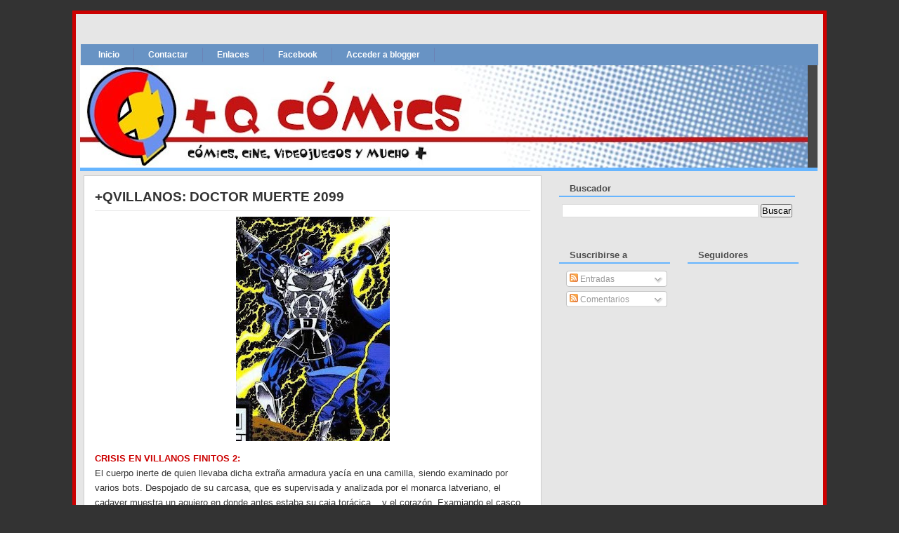

--- FILE ---
content_type: text/html; charset=UTF-8
request_url: https://masquecomics.blogspot.com/2008/04/qvillanos-doctor-muerte-2099.html
body_size: 21954
content:
<!DOCTYPE html>
<html dir='ltr' xmlns='http://www.w3.org/1999/xhtml' xmlns:b='http://www.google.com/2005/gml/b' xmlns:data='http://www.google.com/2005/gml/data' xmlns:expr='http://www.google.com/2005/gml/expr'>
<!-- JavaScript Menu em Abas -->
<script src="//advogadosmg.googlepages.com/menuemabas.js" type="text/javascript"></script>
<script language="javascript" src="//halotemplates.s3.amazonaws.com/jquery-truncator/jquery-1.2.3.pack.js" type="text/javascript"></script>
<script language="javascript" src="//halotemplates.s3.amazonaws.com/jquery-truncator/jquery.extractor.js" type="text/javascript"></script>
<script type='text/javascript'>
$(document).ready(function() {
 
  $('.excerpt').expander({
    slicePoint:       400,  // default is 100
    expandEffect:     'fadeIn',
    expandText:         '[...]', // default is 'read more...'
    userCollapseText: '[^]'  // default is '[collapse expanded text]'
  });
 
});
</script>
<head>
<link href='https://www.blogger.com/static/v1/widgets/2944754296-widget_css_bundle.css' rel='stylesheet' type='text/css'/>
<meta content='jXvLF7R6QUKG15HmfXE7Z4g/9Ne2E1DyFr4y8IzOyNE=' name='verify-v1'/>
<meta content='text/html; charset=UTF-8' http-equiv='Content-Type'/>
<meta content='blogger' name='generator'/>
<link href='https://masquecomics.blogspot.com/favicon.ico' rel='icon' type='image/x-icon'/>
<link href='http://masquecomics.blogspot.com/2008/04/qvillanos-doctor-muerte-2099.html' rel='canonical'/>
<link rel="alternate" type="application/atom+xml" title="+ Que Comics - Atom" href="https://masquecomics.blogspot.com/feeds/posts/default" />
<link rel="alternate" type="application/rss+xml" title="+ Que Comics - RSS" href="https://masquecomics.blogspot.com/feeds/posts/default?alt=rss" />
<link rel="service.post" type="application/atom+xml" title="+ Que Comics - Atom" href="https://www.blogger.com/feeds/10883875/posts/default" />

<link rel="alternate" type="application/atom+xml" title="+ Que Comics - Atom" href="https://masquecomics.blogspot.com/feeds/6067219440042616293/comments/default" />
<!--Can't find substitution for tag [blog.ieCssRetrofitLinks]-->
<link href='https://blogger.googleusercontent.com/img/b/R29vZ2xl/AVvXsEhtYH1VoThbAViwOANp9NalhLQS_3aZTUez_e5ahfLEqccXOSGEY4zPL9bY6AfDI9KFLksLTaXs5u4iYyCBc7t-cIx2m8lWYppBDMB9gCHNVYzlpBXJenP5w7lv_nPmFCDb0B3E_w/s320/88106-doctor-doom_400.jpg' rel='image_src'/>
<meta content='http://masquecomics.blogspot.com/2008/04/qvillanos-doctor-muerte-2099.html' property='og:url'/>
<meta content='+QVILLANOS: DOCTOR MUERTE 2099' property='og:title'/>
<meta content='CRISIS EN VILLANOS FINITOS 2: El cuerpo inerte de quien llevaba dicha extraña armadura yacía en una camilla, siendo examinado por varios bot...' property='og:description'/>
<meta content='https://blogger.googleusercontent.com/img/b/R29vZ2xl/AVvXsEhtYH1VoThbAViwOANp9NalhLQS_3aZTUez_e5ahfLEqccXOSGEY4zPL9bY6AfDI9KFLksLTaXs5u4iYyCBc7t-cIx2m8lWYppBDMB9gCHNVYzlpBXJenP5w7lv_nPmFCDb0B3E_w/w1200-h630-p-k-no-nu/88106-doctor-doom_400.jpg' property='og:image'/>
<link href='http://3.bp.blogspot.com/_LlvOebNm5Gc/SQ-YK_26VUI/AAAAAAAAAgc/rPWKET1nJnY/S220/bank-16x16.png' rel='shortcut icon'/>
<title>+ Que Comics: +QVILLANOS: DOCTOR MUERTE 2099</title>
<style id='page-skin-1' type='text/css'><!--
/* ************ START OF CSS STYLING ************ */
/* -----------------------------------------------------------------------
Template Presidente Blog 01
Customizado por Presidente Blog
Blog: http://presidenteblog.blogspot.com
Designer original: Blogger Template External
Autor: Ourblogtemplates.com
----------------------------------------------------------------------- */
/* Variable definitions
========================
<Variable name="bodybgColor" description="Body Background Color"
type="color" default="#FFBBE8">
<Variable name="blogframeColor" description="Blog Background Color"
type="color" default="#800040">
<Variable name="blogBorderColor" description="Blog Border Color"
type="color" default="#800040">
<Variable name="headerbgColor" description="Header Background Color"
type="color" default="#ffffff">
<Variable name="headerBorderColor" description="Header Border Color"
type="color" default="#800040">
<Variable name="blogTitleColor" description="Blog Title Color"
type="color" default="#800040">
<Variable name="blogDescriptionColor" description="Blog Description Color"
type="color" default="#800040">
<Variable name="commentboxBorderColor" description="Comment Box Border Color"
type="color" default="#C94093">
<Variable name="linkbarbgColor" description="Linkbar Background Color"
type="color" default="#C94093">
<Variable name="linkbarBorderColor" description="Linkbar Border Color"
type="color" default="#9D1961">
<Variable name="linkbarTextColor" description="Linkbar Text Color"
type="color" default="#ffffff">
<Variable name="linkbarHoverBgColor" description="Linkbar Hover Background Color"
type="color" default="#ffffff">
<Variable name="linkbarHoverTextColor" description="Linkbar Hover Text Color"
type="color" default="#9D1961">
<Variable name="contentbgColor" description="Content Background Color"
type="color" default="#ffffff">
<Variable name="contentBorderColor" description="Content Border Color"
type="color" default="#9D1961">
<Variable name="postbgColor" description="Post Background Color"
type="color" default="#ffffff">
<Variable name="postBorderColor" description="Post Border Color"
type="color" default="#ffffff">
<Variable name="postTitleColor" description="Post Title Color"
type="color" default="#000000">
<Variable name="dateHeaderColor" description="Date Header Color"
type="color" default="#000000">
<Variable name="textColor" description="Text Color"
type="color" default="#191919">
<Variable name="mainLinkColor" description="Main Link Color"
type="color" default="#333333">
<Variable name="mainHoverLinkColor" description="Main Hover Link Color"
type="color" default="#9D1961">
<Variable name="mainVisitedLinkColor" description="Main Visited Link Color"
type="color" default="#9D1961">
<Variable name="blogQuoteColor" description="Blog Quote Color"
type="color" default="#191919">
<Variable name="codeTextColor" description="Code Text Color"
type="color" default="#660000">
<Variable name="imageBorderColor" description="Photo Border Color"
type="color" default="#f5f5f5">
<Variable name="postfooterbgColor" description="Postfooter Background Color"
type="color" default="#E590C8">
<Variable name="postfooterBorderColor" description="Postfooter Border Color"
type="color" default="#E590C8">
<Variable name="postfooterTextColor" description="Postfooter Text Color"
type="color" default="#b8659C">
<Variable name="postfooterLinkColor" description="Postfooter Link Color"
type="color" default="#b8659C">
<Variable name="commentTabLinkColor" description="Comment Tab Link Color"
type="color" default="#b8659C">
<Variable name="feedlinksColor" description="Feed Links Color"
type="color" default="#9D1961">
<Variable name="mainsidebarbgColor" description="Main Sidebar Background Color"
type="color" default="#FFBBE8">
<Variable name="mainbordersidebarbgColor" description="Main Border Sidebar Background Color"type="color" default="#FFBBE8">
<Variable name="sidebar1bgColor" description="Sidebar1 Background Color"
type="color" default="#FFBBE8">
<Variable name="sidebar2bgColor" description="Sidebar2 Background Color"
type="color" default="#FFBBE8">
<Variable name="sidebar3bgColor" description="Sidebar3 Background Color"
type="color" default="#FFBBE8">
<Variable name="sidebar1BorderColor" description="Sidebar1 Border Color"
type="color" default="#C94093">
<Variable name="sidebar2BorderColor" description="Sidebar2 Border Color"
type="color" default="#C94093">
<Variable name="sidebar3BorderColor" description="Sidebar3 Border Color"
type="color" default="#C94093">
<Variable name="sidebar1HeaderBgColor" description="Sidebar1 Header Background Color"
type="color" default="#ffffff">
<Variable name="sidebar2HeaderBgColor" description="Sidebar2 Header Background Color"
type="color" default="#ffffff">
<Variable name="sidebar3HeaderBgColor" description="Sidebar3 Header Background Color"
type="color" default="#ffffff">
<Variable name="sidebar1HeaderBorderColor" description="Sidebar1 Header Border Color"
type="color" default="#C94093">
<Variable name="sidebar2HeaderBorderColor" description="Sidebar2 Header Border Color"
type="color" default="#C94093">
<Variable name="sidebar3HeaderBorderColor" description="Sidebar3 Header Border Color"
type="color" default="#C94093">
<Variable name="sidebar1HeaderColor" description="Sidebar1 Header Color"
type="color" default="#000000">
<Variable name="sidebar2HeaderColor" description="Sidebar2 Header Color"
type="color" default="#000000">
<Variable name="sidebar3HeaderColor" description="Sidebar3 Header Color"
type="color" default="#000000">
<Variable name="sidebar1TextColor" description="Sidebar1 Text Color"
type="color" default="#9D1961">
<Variable name="sidebar2TextColor" description="Sidebar2 Text Color"
type="color" default="#9D1961">
<Variable name="sidebar3TextColor" description="Sidebar3 Text Color"
type="color" default="#9D1961">
<Variable name="sidebar1LinkColor" description="Sidebar1 Link Color"
type="color" default="#9D1961">
<Variable name="sidebar2LinkColor" description="Sidebar2 Link Color"
type="color" default="#9D1961">
<Variable name="sidebar3LinkColor" description="Sidebar3 Link Color"
type="color" default="#9D1961">
<Variable name="sidebar1HoverLinkColor" description="Sidebar1 Hover Link Color"
type="color" default="#000000">
<Variable name="sidebar2HoverLinkColor" description="Sidebar2 Hover Link Color"
type="color" default="#000000">
<Variable name="sidebar3HoverLinkColor" description="Sidebar3 Hover Link Color"
type="color" default="#000000">
<Variable name="sidebar1VisitedLinkColor" description="Sidebar1 Visited Link Color"
type="color" default="#000000">
<Variable name="sidebar2VisitedLinkColor" description="Sidebar2 Visited Link Color"
type="color" default="#000000">
<Variable name="sidebar3VisitedLinkColor" description="Sidebar3 Visited Link Color"
type="color" default="#000000">
<Variable name="lowerbarbgColor" description="Lowerbar Background Color"
type="color" default="#ffffff">
<Variable name="lowerbarBorderColor" description="Lowerbar Border Color"
type="color" default="#C94093">
<Variable name="lowerbarHeaderColor" description="Lowerbar Header Color"
type="color" default="#000000">
<Variable name="lowerbarTextColor" description="Lowerbar Text Color"
type="color" default="#9D1961">
<Variable name="lowerbarLinkColor" description="Lowerbar Link Color"
type="color" default="#9D1961">
<Variable name="lowerbarHoverLinkColor" description="Lowerbar Hover Link Color"
type="color" default="#000000">
<Variable name="lowerbarVisitedLinkColor" description="Lowerbar Visited Link Color"
type="color" default="#000000">
<Variable name="lowerbarListLineColor" description="Lowerbar List Line Color"
type="color" default="#000000">
<Variable name="commentTitleColor" description="Comment Header Color"
type="color" default="#000000">
<Variable name="commentAuthorBgColor" description="Comment Author Background Color"
type="color" default="#9D1961">
<Variable name="commentauthorColor" description="Comment Author Color"
type="color" default="#9D1961">
<Variable name="commentTimeStampColor" description="Comment Timestamp Color"
type="color" default="#C94093">
<Variable name="commentTextColor" description="Comment Text Color"
type="color" default="#4c4c4c">
<Variable name="footerbgColor" description="Footer Background Color"
type="color" default="#ffffff">
<Variable name="footerBorderColor" description="Footer Border Color"
type="color" default="#000000">
<Variable name="footerHeaderColor" description="Footer Header Color"
type="color" default="#000000">
<Variable name="footerTextColor" description="Footer Text Color"
type="color" default="#C94093">
<Variable name="footerLinkColor" description="Footer Link Color"
type="color" default="#C94093">
<Variable name="footerHoverLinkColor" description="Footer Hover Link Color"
type="color" default="#C94093">
<Variable name="footerVisitedLinkColor" description="Footer Visited Link Color"
type="color" default="#C94093">
<Variable name="blogTitleFont" description="Blog Title Font"
type="font"
default="normal bold 273% Georgia, Times, serif"
>
<Variable name="blogDescriptionFont" description="Blog Description Font"
type="font"
default="normal normal 104% georgia,helvetica,verdana,Georgia, serif"
>
<Variable name="linkbarTextFont" description="Linkbar Text Font"
type="font"
default="normal normal 77% Verdana, sans-serif"
>
<Variable name="dateHeaderFont" description="Date Header Font"
type="font"
default="normal bold 117% Arial, sans-serif"
>
<Variable name="postTitleFont" description="Post Title Font"
type="font"
default="normal bold 180% Georgia, Times, serif"
>
<Variable name="textFont" description="Text Font"
type="font"
default="normal normal 90% Arial, sans-serif"
>
<Variable name="quoteFont" description="Blog Quote Font"
type="font"
default="normal normal 92% helvetica,tahoma,verdana,arial,times,Sans-serif"
>
<Variable name="sidebarHeaderFont" description="Sidebar Title Font"
type="font"
default="normal bold 117% Arial, sans-serif"
>
<Variable name="sidebarTextFont" description="Sidebar Text Font"
type="font"
default="normal normal 78% Arial, Verdana, sans-serif"
>
<Variable name="postfooterTextFont" description="Post-Footer Text Font"
type="font"
default="normal normal 93% Arial, sans-serif"
>
<Variable name="commentTitleFont" description="Comment Title Font"
type="font"
default="normal bold 120% Arial, sans-serif"
>
<Variable name="commentTextFont" description="Comment Text Font"
type="font"
default="normal normal 95% Arial, sans-serif"
>
<Variable name="footerHeaderFont" description="Footer Header Font"
type="font"
default="normal bold 131% Trebuchet, Trebuchet MS, Arial, sans-serif"
>
<Variable name="footerTextFont" description="Footer Text Font"
type="font"
default="normal normal 76% Trebuchet, Trebuchet MS, Arial, sans-serif"
>
*/
/* -----   GLOBAL   -----  */
* {margin:0; padding:0;}
body {
margin: 0px 0px 0px 0px;
padding: 0px 0px 0px 0px;
text-align: center;
color: #333333;
background: #333 url(https://lh3.googleusercontent.com/blogger_img_proxy/AEn0k_st6OhbfBIsGsFtFz094dDMA0OmC3N3qcywu7TGng9uU1WDprc8rL6xcpkJE9M8nMbL66kRDJ-nY-TvEHoOdP9NtPFk-3DGvmOtQ4qmuzxwBR8ftg=s0-d) center;
font-family: arial,verdana,helvetica,tahoma,Sans-serif;
font-size: 100%;
width: 100%;
}
#outer-wrapper {
margin: 0 auto;   /* to make the template lay in the screen center */
padding: 0px 0px 0px 0px;
margin-top: 15px;
margin-bottom: 30px;
position: relative;
width: 100%;
text-align: center;
}
#blog-wrapper {
margin: 0 auto;   /* to make the template lay in the screen center */
padding: 6px 8px 6px 6px;
margin-top: 15px;
margin-bottom: 10px;
text-align: center;
position: relative;
width: 1050px;
background: #e6e6e6;
border: 5px solid #CC0000;/*BORDE ROJO */
}
#spacer {clear: both; margin: 0; padding: 0;}
/* global link attributes */
a {color: #3D81EE; text-decoration: none;}
a:hover {color: #C3D9FF; text-decoration: underline;}
a:visited {color: #66B5FF; text-decoration:none;}
/* Blogger Navigation Bar /BARRA BLOGGER */
#Navbar1 {
margin: 0;
padding: 0;
visibility: hidden;
display: none;
}
/* -----   HEADER   -----  */
#upper-wrapper {
margin: 0;
padding: 0;
width: 100%;
}
#header-wrapper {
margin: 0px 0px 0px 0px;
padding: 0px 0px 0px 0px;
text-align: center;
background: #464646;
border-bottom:5px solid #66B5FF;
}
#header {
margin: 0px 0px 0px 0px;
padding: 0px 0px 0px 0px;
text-align: left;
}
#header h1 {
color: #efefef;
font: normal normal 223% Trebuchet, Trebuchet MS, Arial, sans-serif;
text-align: center;
margin: 0px 0px 0px 0px;
padding: 40px 30px 0px 30px;
}
#header h1 a {
text-decoration: none;
color: #efefef;
}
#header h1 a:hover {
text-decoration: underline;
color: #666666;
}
#header .description {
color: #666666;
font: italic normal 103% Arial, sans-serif;
text-align: center;
margin: 0px 0px 0px 0px;
padding: 10px 30px 40px 30px;
}
#header h1 p, #header .description p {margin:0;padding:0}
#header a img {
margin: 0px 0px 0px 0px;
padding: 0px 0px 0px 0px;
border: 0;
}
/* -----   LINKBAR/BARRA DE ARRIBA   -----  */
#linkbar {
margin: 36px 0px 0px 0px;
padding: 0px 0px 0px 0px;
width: 100%;
position: relative;
background: #6893c4;/*CC0000 Rojo antes #66B5FF*/
border: 1px solid #e6e6e6;
border-bottom: 0;
}
#linkbar ul {
margin: 0px 0px 0px 0px;
padding: 5px 5px 7px 5px;
text-align: left;
list-style-type:none;
}
#linkbar li {
display: inline;
margin: 0px 0px 0px 0px;
padding: 0px 0px 0px 0px;
}
#linkbar h2 {
margin: 0px 0px 0px 0px;
padding: 0px 0px 0px 0px;
display: none;
visibility: hidden;
}
#linkbar a {
clear: both;
margin: 0px -4px 0px 0px;
padding: 3px 20px 3px 20px;
width:100%;
text-decoration:none;
font: normal bold 74% Arial, sans-serif;
color: #ffffff;
border-right: 1px solid #6C82B5;
}
#linkbar a:hover {
color: #C3D9FF;
background: #ffffff;
}
/* -----   MAIN   -----  */
#content-wrapper {
margin: 0px 0px 0px 0px;
padding: 0px 0px 0px 0px;
width: 100%;
position: relative;
text-align: left;
background: #e6e6e6;
border: 1px solid #e6e6e6;
border-top: 0;
}
#main-wrapper {
float: left;
position: relative;
width: 650px;
margin: 6px 0px 6px 4px;
padding: 0px 0px 0px 0px;
text-align: left;
background: #ffffff;
border: 1px solid #cccccc;
word-wrap: break-word; /* fix for long text breaking sidebar float in IE */
overflow: hidden; /* fix for long non-text content breaking IE sidebar float */
}
#main {
margin: 0px 0px 0px 0px;
padding: 0px 0px 15px 0px;
width: 100%;
color: #333333;
font: normal normal 83% Arial, sans-serif;
}
#main .widget {
margin: 0px 0px 0px 0px;
padding: 15px 15px 0px 15px;
}
h2.date-header {
margin: 10px 0px 3px 0px;
padding: 0px 0px 0px 0px;
text-align: right;
color: #808080;
font: italic normal 80% Arial, sans-serif;
text-decoration: none;
}
.date-header span {
margin: 0px 0px 0px 0px;
padding: 0px 0px 0px 0px;
}
.post {
margin: 0px 0px 0px 0px;
padding: 0px 0px 0px 0px;
line-height: 1.6em;
text-align: left;
}
.post h3 {
margin: 0px 0px 4px 0px;
padding: 0px 0px 4px 0px;
color: #333333;
font: normal bold 142% Trebuchet, Trebuchet MS, Arial, sans-serif;
text-decoration: none;
text-align: left;
line-height: 1.6em;
border-bottom: 1px solid #e6e6e6;
}
.post h3 a, .post h3 a:visited {
color: #333333;
text-decoration: none;
}
.post h3 a:hover {
color: #333333;
text-decoration: underline;
}
.post-body p {
/* Fix bug in IE5/Win with italics in posts */
margin: 0px 0px 0px 0px;
padding: 3px 0px 3px 0px;
display: block; /* to fix floating-ads wrapping problem in IE */
height: 1%;
overflow: visible;
}
.post-body p a, .post-body p a:visited {
color: #3D81EE;
text-decoration: none;
}
.post-body a:hover {
text-decoration: underline;
color: #C3D9FF;
}
.post ul {
margin: 0px 0px 0px 0px;
padding: 12px 0px 12px 30px;
list-style-type: disc;
line-height: 2.0em;
font-size: 95%;
}
.post ol {
margin: 0px 0px 0px 0px;
padding: 12px 0px 12px 30px;
line-height: 2.0em;
font-size: 95%;
}
.post li {
margin: 0px 0px 0px 0px;
padding: 0px 0px 0px 0px;
line-height: 1.5em;
}
a img {
margin: 5px 5px 5px 5px;
padding: 0px 0px 0px 0px;
border:0px #fff
}
.post img {
margin: 5px;
padding: 3px;
border: 1px solid #ffffff;
}
/* -----   Bookmarking  ----- */
.book {
margin-top:5px;
background:#fdfdfd;
padding:2px 2px 2px 2px;
border:1px solid #f0f0f0;
}
.rsociales ul {
display:inline;
margin:0pt !important;
padding:0pt !important;
}
.rsociales li {
background:transparent none repeat scroll 0%;
display:inline;
list-style-type:none;
margin:0pt;
padding:2px;
}
.rsociales img {
border:0pt none;
float:none;
margin:0pt;
padding:0pt;
}
.rsociales-sobre {
opacity:0.4;
}
.rsociales-sobre:hover {
opacity:1;
}
/*-- ÃƒÂ&#173;cones Posts --*/
.post-comment-link {
background:url(https://lh3.googleusercontent.com/blogger_img_proxy/AEn0k_v-s0hPf52gWHIwdjVowWychsQKqCs3Zc2YFqdn-_M4QCeQaURnr4F-6RPMgtVbIbuvjHHRVfWyCbc7CGRCDoae4s-WDOLhFxjBkRXgoHe2JRfx-MumRg-C5hH9NDrpqC7M8-sBPbtB0UUpfcub=s0-d) no-repeat;
margin:0;
padding:0 0 0 18px;
}
.post-backlinks {
background:url(https://lh3.googleusercontent.com/blogger_img_proxy/AEn0k_t3kEcJ4bNgSGZXCZdbACEqcj_DuvAz5PdqaLCLG8PUQWY-DAnXer5ixTx2GwYG5xZBJzkoxWLfUkyr3Vi4sRdeGla8LAE1i0TyJfsgSaW6MTJ3hGA=s0-d) no-repeat;
margin:0;
padding:0 0 0 18px;
}
.post-labels {
background:url(https://lh3.googleusercontent.com/blogger_img_proxy/AEn0k_s6xsugnKN9bvCoJVaPbyggJ-etHnT4WYUHxB7j75A62-bp6QpI4_iI_oSUd1Q-eXLYuUWHbUZrcFEZAEUI6t5ga03hnpoLD7401vPZDMBLz3QjlR212tCsWJ-yhndAvMJVLA=s0-d) no-repeat;
margin:0;
padding:0 0 0 18px;
}
/* -----   POST-FOOTER   ----- */
.post-footer {
display: block;
margin-top: 5px;
padding: 0px 0px 0px 0px;
font: normal normal 95% Arial, sans-serif;
color: #4c4c4c;
font-weight: normal;
border-top: 2px dotted #e6e6e6;
}
.post-footer-line {
margin: 3px 0px 0px 0px;
padding: 0px 0px 0px 0px;
}
.post-footer a {
text-decoration: none;
color: #66B5FF;
}
.post-footer a:hover {
text-decoration: none;
color: #C3D9FF;
}
#blog-pager, #blog-pager a {
margin: 0px 0px 0px 0px;
padding: 7px 0px 10px 0px;
text-align: center;
font-size: 93%;
color: #66B5FF;
}
#blog-pager a:hover {color: #C3D9FF}
#blog-pager-newer-link {
float: left;
margin: 0px 0px 0px 0px;
padding-left: 3px;
}
#blog-pager-older-link {
float: right;
margin: 0px 0px 0px 0px;
padding-right: 3px;
}
.feed-links {
margin: 0px 0px 0px 0px;
padding: 25px 3px 20px 3px;
clear: both;
line-height: 1.5em;
text-align: right;
font-size: 93%;
color: #66B5FF;
display: none;
}
.feed-links a, .feed-links a:visited {color: #66B5FF}
.feed-links a:hover {color: #C3D9FF}
/* -----   SIDEBAR   -----  */
#side-wrapper {
width: 375px;
float: right;
margin: 0px 0px 0px 0px;
padding: 6px 0px 0px 0px;
background: #e6e6e6;
border: 1px solid #e6e6e6;
word-wrap: break-word; /* fix for long text breaking sidebar float in IE */
overflow: hidden; /* fix for long non-text content breaking IE sidebar float */
}
#sidebar-wrapper {
width: 355px;
float: left;
margin: 0px 0px 0px 0px;
padding: 0px 0px 0px 0px;
word-wrap: break-word; /* fix for long text breaking sidebar float in IE */
overflow: hidden; /* fix for long non-text content breaking IE sidebar float */
}
.sidebar {
margin: 0px 0px 0px 0px;
padding: 0px 0px 0px 0px;
text-align: left;
line-height: 1.4em;
font: normal normal 78% Trebuchet, Trebuchet MS, Arial, sans-serif;
}
#sidebar1 {
width: 328px;
margin: 0px 6px 6px 0px;
padding: 6px 10px 0px 10px;
color: #666666;
background: #e6e6e6;
border: 1px solid #e6e6e6;
}
#sidebar2 {
float: left;
width: 150px;
margin: 0px 6px 0px 0px;
padding: 6px 10px 0px 10px;
color: #666666;
background: #e6e6e6;
border: 1px solid #e6e6e6;
}
#sidebar3 {
float: right;
width: 150px;
margin: 0px 0px 0px 0px;
padding: 6px 10px 0px 10px;
color: #666666;
background: #e6e6e6;
border: 1px solid #e6e6e6;
}
#sidebar1 .widget, #sidebar2 .widget, #sidebar3 .widget {
margin: 0px 0px 0px 0px;
padding: 0px 0px 10px 0px;
}
/* sidebar heading -----  */
#sidebar1 h2 {
margin: 0px -4px 10px -4px;
padding: 3px 15px 3px 15px;
text-align: left;
color: #4c4c4c;
font: normal bold 106% Arial, sans-serif;
background: #e6e6e6;
border-bottom: 2px solid #66B5FF;
text-align: left;
}
#sidebar2 h2 {
margin: 0px -4px 10px -4px;
padding: 3px 15px 3px 15px;
text-align: left;
color: #4c4c4c;
font: normal bold 106% Arial, sans-serif;
background: #e6e6e6;
border-bottom: 2px solid #66B5FF;
text-align: left;
}
#sidebar3 h2 {
margin: 0px -4px 10px -4px;
padding: 3px 15px 3px 15px;
text-align: left;
color: #4c4c4c;
font: normal bold 106% Arial, sans-serif;
background: #e6e6e6;
border-bottom: 2px solid #66B5FF;
text-align: left;
}
.sidebar ul, #BlogArchive1 ul {
margin: 0px 0px 0px 0px;
padding: 0px 0px 0px 0px;
list-style-type:none;
}
.sidebar li, #BlogArchive1 li {
margin: 0px 0px 0px 0px;
padding: 0px 0px 0px 0px;
line-height: 1.5em;
border-bottom:1px dotted #cccccc;
background:url(https://blogger.googleusercontent.com/img/b/R29vZ2xl/AVvXsEiuAJ_m9BuicstBdbAEnPzapkwNS4QvUrDyAB9c7L41hDquq8DPF436JII3isbL_OnC6g2Cd4p6j34Ohi3yWM8IBlT4vyYYPYJJE1ifisNUoc5M3wozmGVH31CeImRm1TssCMg3/s315/flecha.png) no-repeat 0 0px; padding-left:20px;
}
#sidebar2 ul{
list-style: none;
margin:0; padding:0;
}
#sidebar3 ul{
list-style: none;
margin:0; padding:0;
}
#sidebar1 a {
color: #666666;
text-decoration: none;
}
#sidebar2 a {
color: #666666;
text-decoration: none;
}
#sidebar3 a {
color: #666666;
text-decoration: none;
}
#sidebar1 a:hover {
text-decoration: underline;
color: #0066CC;
}
#sidebar2 a:hover {
text-decoration: underline;
color: #0066CC;
}
#sidebar3 a:hover {
text-decoration: underline;
color: #0066CC;
}
#sidebar1 a:visited {
text-decoration: none;
color: #666666;
}
#sidebar2 a:visited {
text-decoration: none;
color: #666666;
}
#sidebar3 a:visited {
text-decoration: none;
color: #666666;
}
.sidebar a img {
margin: 0px 0px 0px 0px;
padding: 0px 0px 0px 0px;
}
.sidebar a img {
margin: 0px 0px 0px 0px;
padding: 0px 0px 0px 0px;
}
/* -----   PROFILE   -----  */
.profile-img a img {
display: block;
float: left;
margin: 0px 0px 0px 0px;
padding: 0px 0px 0px 0px;
clear: both;
}
.profile-textblock {
margin: 0px 0px 0px 0px;
padding: 10px 0px 10px 0px;
clear: both;
line-height: 1.6em;
}
.profile-data {
margin: 0px 0px 0px 0px;
padding: 0px 0px 0px 0px;
font-weight: normal;
font-style: italic;
}
.profile-datablock {
margin: 0px 0px 0px 0px;
padding: 0px 0px 0px 0px;
}
.profile-link {
margin: 0px 0px 0px 0px;
padding: 0px 0px 0px 0px;
}
/*--------Tabber ---------------------------------*/
#tabsidebar-wrapper{width: 328px;float: right;border: 1px none #CCC;margin-bottom: 15px;}
.tabberlive .tabbertabhide {display:none;}
.tabber {display:none;}
.tabberlive {margin-top:1em;}
.tabber h2 {border-bottom:2px solid #5B0;margin-bottom: .3em;padding: 0;line-height:1.2em;}
.tabber .widget {margin-bottom: 1em;}
.tabber .widget-content {margin: 0 5px;}
ul.tabbernav{margin:0;padding: 8px 0;border-bottom: 1px solid #CCC;}
ul.tabbernav li{list-style: none;margin: 0;display: inline;}
ul.tabbernav li a{padding: 8px 0.5em;margin-right:2px;border: 1px solid #CCC;border-bottom: none;background: #EEE;text-decoration: none;}
ul.tabbernav li a:link { color:#369;}
ul.tabbernav li a:visited { color: #369;}
ul.tabbernav li a:hover{color:#00F; background: #CCC; border-color: #CCC;}
ul.tabbernav li.tabberactive a{background-color: #FFF;color: #369;border-bottom: 1px solid #FFF;}
ul.tabbernav li.tabberactive a:hover{color: #369;background: #FFF;border-bottom: 1px solid #FFF;}
.tabberlive .tabbertab {background: #FFF;padding:5px;border:1px solid #CCC;border-top:0;}
.tabberlive .tabbertab h2 {display:none;}
.tabberlive .tabbertab h3 {display:none;}
/* -----   BLOCKQUOTE   ----- */
blockquote {
margin: 12px 30px 12px 20px;
padding: 0px 0px 0px 10px;
font: italic normal 97% Arial, sans-serif;
line-height: 1.6em;
color: efefef;
border: 1px solid #c0c0c0;
background: #f5f5f5;
}
/* -----   CODE   ----- */
code {
color: #efefef;
font-size: 110%;
}
/* -----   COMMENT   -----  */
#comments {
margin: 0px 0px 0px 0px;
padding: 15px 20px 15px 20px;
text-align: left;
color: #4c4c4c;
font: normal normal 94% Trebuchet, Trebuchet MS, Arial, sans-serif;
border: 1px solid #cccccc;
background:#fff;
}
/* comment-header */
#comments h4 {
margin: 10px 0px 0px 0px;
padding: 3px 0px 3px 0px;
color: #32527A;
font: normal normal 128% Trebuchet, Trebuchet MS, Arial, sans-serif;
}
.deleted-comment {
font-style:italic;
color:gray;
margin: 3px 0px 3px 0px;
}
.comment-author {
margin: 15px 0px 10px 0px;
padding: 15px 0px 0px 20px;
color: #32527A;
background: #C3D9FF;
border-top: 1px dotted #cccccc;
}
.comment-author a {color: #32527A;text-decoration:none;}
.comment-author a:hover {color: #C3D9FF;text-decoration:underline;}
.comment-body {
margin: 0px 0px 0px 0px;
padding: 0px 0px 4px 20px;
}
.comment-footer {
margin: 0px 0px 20px 0px;
padding: 0px 0px 0px 75px;
}
.comment-timestamp, .comment-timestamp a {
margin: 0px 0px 0px 0px;
padding: 0px 0px 0px 0px;
color: gray;
font-size: 95%;
text-decoration: none;
}
.comment-body p {
margin: 0px 0px 0px 0px;
padding: 0px 0px 0px 0px;
line-height: 1.6em;
}
#comments ul {
margin: 0px 0px 0px 0px;
padding: 0px 0px 0px 0px;
list-style-type: disc;
}
#comments li {
margin: 0px 0px 0px 0px;
padding: 0px 0px 0px 0px;
}
a.comment-link {
/* ie5.0/win doesn't apply padding to inline elements,
so we hide these two declarations from it */
padding: 0px 0px 0px 0px;
}
.comentariosadd{
height: 30px;
}
.comentariosadd a{
display:block;
background:transparent url(https://lh3.googleusercontent.com/blogger_img_proxy/AEn0k_sWBiWeuytjlCEulttRuhoC4kX8bbi7c6uGCFZl4nNG-VPsFuhkmFT2l4RYn0GQkG2RJtmwhm4mLpuEZ4P2OjbYF86q2BQnyLO5Vfr_PPags2l3upfVie_h4Vg=s0-d) no-repeat 0% 0%;
height:23px;
width:101px;
float: right;
text-indent: -6000px;
}
.comentariosadd a:hover{
display:block;
background:transparent url(https://lh3.googleusercontent.com/blogger_img_proxy/AEn0k_sWBiWeuytjlCEulttRuhoC4kX8bbi7c6uGCFZl4nNG-VPsFuhkmFT2l4RYn0GQkG2RJtmwhm4mLpuEZ4P2OjbYF86q2BQnyLO5Vfr_PPags2l3upfVie_h4Vg=s0-d) no-repeat 0% 0%;
height:23px;
width:101px;
border-bottom:2px solid #c52823;
text-indent: -6000px;
}
html>body a.comment-link {
/* respecified, for ie5/mac's benefit */
padding-left: 0px;
}
/* -----   LOWER SECTION   -----  */
#lower-wrapper {
margin: 0;
padding: 0;
width: 100%;
font: normal normal 78% Trebuchet, Trebuchet MS, Arial, sans-serif;
color: #ffffff;
background: #000000;
border-top: 4px solid #66B5FF;
}
#lowerbar-wrapper {
float: left;
margin: 0px 0px 0px 0px;
padding: 0px 0px 15px 0px;
width: 33%;
text-align: left;
line-height: 1.3em;
background: #000000;
word-wrap: break-word; /* fix for long text breaking sidebar float in IE */
overflow: hidden; /* fix for long non-text content breaking IE sidebar float */
}
#lowerads-wrapper {
float: left;
margin: 0px 0px 0px 0px;
padding: 0px 0px 15px 0px;
width: 900px;
text-align: center;
background: #000000;
word-wrap: break-word; /* fix for long text breaking sidebar float in IE */
overflow: hidden; /* fix for long non-text content breaking IE sidebar float */
}
.lowerbar {margin: 0; padding: 0;}
.lowerbar .widget {margin: 0; padding: 20px 20px 0px 40px;}
.lowerads {margin: 0; padding: 0;}
.lowerads .widget {margin: 0; padding: 0px 0px 0px 0px;}
.lowerbar h2 {
margin: 0px 0px 7px -20px;
padding: 0px 0px 5px 0px;
color: #C3D9FF;
font: normal bold 106% Arial, sans-serif;
text-align: left;
border-bottom: 1px solid #e6e6e6;
}
.lowerbar ul {
margin: 0px 0px 0px 0px;
padding: 0px 0px 0px 0px;
list-style-type: none;
}
.lowerbar li {
margin: 0px 0px 7px 0px;
padding: 0px 0px 5px 0px;
border-bottom: 1px dashed #e6e6e6;
}
.lowerbar a {color: #e6e6e6; text-decoration: none;}
.lowerbar a:hover {text-decoration: underline; color: #b3b3b3;}
.lowerbar a:visited {text-decoration: none; color: #e6e6e6;}
/* -----   FOOTER   ----- */
#footer-wrapper {
clear: both;
display: inline; /* handles IE margin bug */
float: left;
width: 100%;
margin: 6px 0px 0px 0px;
padding: 0px 0px 0px 0px;
background: #efefef;
border: 1px solid #e6e6e6;
}
#footer {
margin: 0px 0px 0px 0px;
padding: 0px 0px 0px 0px;
text-align: left;
color: #000000;
font: normal normal 73% Arial, sans-serif;
line-height: 1.6em;
}
#footer h2 {
margin: 0px 0px 0px 0px;
padding: 3px 0px 3px 0px;
color: #e6e6e6;
font: normal bold 113% Arial, sans-serif;
}
#footer .widget {
margin: 0px 0px 0px 0px;
padding: 7px 10px 7px 10px;
}
.footer p {margin: 0; padding: 0}
.footer a {
color: #2D6E89;
text-decoration: none;
}
.footer a:hover {
color: #C3D9FF;
text-decoration: underline;
}
.footer a:visited {
color: #66B5FF;
text-decoration: none;
}
/* -----   OUTER ADS   -----  */
#topads-wrapper {
margin: 0;
padding: 0;
position: relative;
text-align: center;
width: 100%;
}
#topads {margin: 0; padding: 0;}
#bottomads-wrapper {
margin: 0;
padding: 0;
position: relative;
text-align: center;
width: 100%;
}
#bottomads {margin: 0; padding: 10px 0;}
#header-bottom{
width:100%;
text-align: center;
margin-top:.6em;
word-wrap: break-word; /* fix for long text breaking sidebar float in IE */
overflow: hidden;     /* fix for long non-text content breaking IE
sidebar float */
}
/* -----   CREDIT   ----- */
#credit {
margin: 0px 0px 0px 0px;
padding: 2px 0px 0px 0px;
width: 100%;
height: 26px;
clear: both;
font-family: verdana, helvetica;
font-size: 70%;
color: #777777;
font-weight: normal;
background: #777777;
}
#creditleft {
margin: 0px 0px 0px 0px;
padding: 7px 0px 0px 0px;
height: 26px;
position: relative;
float: left;
text-align: left;
display: inline;
width: 71%;
background: #ffffff;
}
#creditright {
margin: -33px 0px 0px 0px;
padding: 7px 0px 0px 0px;
height: 26px;
position: relative;
float: right;
text-align:right;
display: inline;
width: 30%;
background: #ffffff;
}
#creditleft p {
margin: 0;
padding: 0
}
#creditright p {
margin: 0;
padding: 0
}
#creditleft a, .creditleft a:hover, .creditleft a:visited {
color: #777777;
text-decoration: underline;
}
#creditright a, .creditright a:hover, .creditright a:visited {
color: #777777;
text-decoration: underline;
}
/* ************ END OF CSS STYLING ************ */
/** Page structure tweaks for layout editor wireframe */
body#layout #main,
body#layout #sidebar {
padding: 0;
}
.blog-author-comment p {
margin: 15px 0px 10px 0px;
padding: 0px 0px 0px 20px;
color: #319D0B;
background:#fff;
}

--></style>
<script type='text/javascript'>
//<![CDATA[
var relatedTitles = new Array();
var relatedTitlesNum = 0;
var relatedUrls = new Array();
function related_results_labels(json) {
for (var i = 0; i < json.feed.entry.length; i++) {
var entry = json.feed.entry[i];
relatedTitles[relatedTitlesNum] = entry.title.$t;
for (var k = 0; k < entry.link.length; k++) {
if (entry.link[k].rel == 'alternate') {
relatedUrls[relatedTitlesNum] = entry.link[k].href;
relatedTitlesNum++;
break;
}
}
}
}
function removeRelatedDuplicates() {
var tmp = new Array(0);
var tmp2 = new Array(0);
for(var i = 0; i < relatedUrls.length; i++) {
if(!contains(tmp, relatedUrls[i])) {
tmp.length += 1;
tmp[tmp.length - 1] = relatedUrls[i];
tmp2.length += 1;
tmp2[tmp2.length - 1] = relatedTitles[i];
}
}
relatedTitles = tmp2;
relatedUrls = tmp;
}
function contains(a, e) {
for(var j = 0; j < a.length; j++) if (a[j]==e) return true;
return false;
}
function printRelatedLabels() {
var r = Math.floor((relatedTitles.length - 1) * Math.random());
var i = 0;
document.write('<ul>');
while (i < relatedTitles.length && i < 20) {
document.write('<li><a href="' + relatedUrls[r] + '">' + relatedTitles[r] +
'</a></li>');
if (r < relatedTitles.length - 1) {
r++;
} else {
r = 0;
}
i++;
}
document.write('</ul>');
}
//]]>
</script>
<script type='text/javascript'>
summary_noimg = 500;
summary_img = 500;
img_thumb_height = 170;
img_thumb_width = 190;
</script>
<script src="//vietwebguide2.googlepages.com/summary-post-v20-test.js" type="text/javascript"></script>
<link href='https://www.blogger.com/dyn-css/authorization.css?targetBlogID=10883875&amp;zx=eccb5af5-2293-40f4-81d2-3f051c631589' media='none' onload='if(media!=&#39;all&#39;)media=&#39;all&#39;' rel='stylesheet'/><noscript><link href='https://www.blogger.com/dyn-css/authorization.css?targetBlogID=10883875&amp;zx=eccb5af5-2293-40f4-81d2-3f051c631589' rel='stylesheet'/></noscript>
<meta name='google-adsense-platform-account' content='ca-host-pub-1556223355139109'/>
<meta name='google-adsense-platform-domain' content='blogspot.com'/>

</head>
<body>
<div class='navbar section' id='navbar'><div class='widget Navbar' data-version='1' id='Navbar1'><script type="text/javascript">
    function setAttributeOnload(object, attribute, val) {
      if(window.addEventListener) {
        window.addEventListener('load',
          function(){ object[attribute] = val; }, false);
      } else {
        window.attachEvent('onload', function(){ object[attribute] = val; });
      }
    }
  </script>
<div id="navbar-iframe-container"></div>
<script type="text/javascript" src="https://apis.google.com/js/platform.js"></script>
<script type="text/javascript">
      gapi.load("gapi.iframes:gapi.iframes.style.bubble", function() {
        if (gapi.iframes && gapi.iframes.getContext) {
          gapi.iframes.getContext().openChild({
              url: 'https://www.blogger.com/navbar/10883875?po\x3d6067219440042616293\x26origin\x3dhttps://masquecomics.blogspot.com',
              where: document.getElementById("navbar-iframe-container"),
              id: "navbar-iframe"
          });
        }
      });
    </script><script type="text/javascript">
(function() {
var script = document.createElement('script');
script.type = 'text/javascript';
script.src = '//pagead2.googlesyndication.com/pagead/js/google_top_exp.js';
var head = document.getElementsByTagName('head')[0];
if (head) {
head.appendChild(script);
}})();
</script>
</div></div>
<div id='outer-wrapper'>
<!-- skip links for text browsers -->
<span id='skiplinks' style='display:none;'>
<a href='#main'>skip to main </a> |
<a href='#sidebar'>skip to sidebar</a>
</span>
<div id='topads-wrapper'>
<div class='topads no-items section' id='topads'></div>
</div>
<div id='blog-wrapper'>
<div id='upper-wrapper'>
<div id='linkbar-wrapper'>
<div class='linkbar section' id='linkbar'><div class='widget LinkList' data-version='1' id='LinkList1'>
<h2>Principal</h2>
<div class='widget-content'>
<ul>
<li><a href='http://masquecomics.blogspot.com/'>Inicio</a></li>
<li><a href='http://mailto:masquecomics@gmail.com/'>Contactar</a></li>
<li><a href='http://es.es/'>Enlaces</a></li>
<li><a href='http://k.es/'>Facebook</a></li>
<li><a href="//www.blogger.com/home">Acceder a blogger</a></li>
</ul>
<div class='clear'></div>
</div>
</div></div>
</div>
<div id='header-wrapper'>
<div class='header section' id='header'><div class='widget Header' data-version='1' id='Header1'>
<div id='header-inner'>
<a href='https://masquecomics.blogspot.com/' style='display: block'>
<img alt='+ Que Comics' height='146px; ' id='Header1_headerimg' src='https://blogger.googleusercontent.com/img/b/R29vZ2xl/AVvXsEjtkggD7Q5zotprQyZwVOveSjLZxcPPS4x_bSOX-ealWs_vJqxRA1MOs9akSDtPyhtKPpcwxON85-9Akb5htzl74AQd-YjdlJdI4341FGC44WAJlAmyYhRbUhNqNWNBsNjpm0cZYQ/s1036-r/Logo+QC_nuevo4.jpg' style='display: block' width='1036px; '/>
</a>
</div>
</div></div>
</div>
<div style='clear: both;'></div>
<div style='clear: both;'></div>
</div>
<!-- end upper-wrapper -->
<div id='content-wrapper'>
<div id='main-wrapper'>
<div class='main section' id='main'><div class='widget Blog' data-version='1' id='Blog1'>
<div class='blog-posts hfeed'>

          <div class="date-outer">
        

          <div class="date-posts">
        
<div class='post-outer'>
<div class='post hentry uncustomized-post-template'>
<a name='6067219440042616293'></a>
<h3 class='post-title entry-title'>
<a href='https://masquecomics.blogspot.com/2008/04/qvillanos-doctor-muerte-2099.html'>+QVILLANOS: DOCTOR MUERTE 2099</a>
</h3>
<div class='post-header-line-1'></div>
<div class='post-body entry-content'>
<img alt="" border="0" id="BLOGGER_PHOTO_ID_5186592952035813266" src="https://blogger.googleusercontent.com/img/b/R29vZ2xl/AVvXsEhtYH1VoThbAViwOANp9NalhLQS_3aZTUez_e5ahfLEqccXOSGEY4zPL9bY6AfDI9KFLksLTaXs5u4iYyCBc7t-cIx2m8lWYppBDMB9gCHNVYzlpBXJenP5w7lv_nPmFCDb0B3E_w/s320/88106-doctor-doom_400.jpg" style="margin: 0px auto 10px; display: block; text-align: center;" /><span style="color: rgb(204, 0, 0);"><strong>CRISIS EN VILLANOS FINITOS 2:</strong></span><br /><div><div>El cuerpo inerte de quien llevaba dicha extraña armadura yacía en una camilla, siendo examinado por varios bots. Despojado de su carcasa, que es supervisada y analizada por el monarca latveriano, el cadaver muestra un agujero en donde antes estaba su caja torácica... y el corazón. Examiando el casco de la armadura, ve conexiones reconocibles, como si sus sueños en electronica y microtecnología se hubieran hecho realidad: nanobots, conexiones a cyberespacio... y la memoria interna grabadora en unas minitarjetas.</div><div>"<em><span style="color: rgb(0, 102, 0);">La memoria interna me será de utilidad, hasta que el test de <strong>ADN </strong>desvele su identidad</span></em>", decía para sí el <strong><em>Doctor Muerte</em></strong>. Una luz en una de los teclados se encendía, concretamente la luz indicaba que era una comunicación vía radio: Quien sea conocía la frecuencia y sólo <em><strong>Muerte</strong></em> sabe dicha frecuencia, a menos que fuese...</div><div><em><span style="color: rgb(0, 102, 0);">-<strong>Richards</strong>, más vale que tu interrupción sea beneficiosa.</span></em></div><div><em><span style="color: rgb(204, 0, 0);">-<strong>Victor</strong>, deberías mejorar tus comunicaciones un poco más. Estamos de camino a tu castillo, te traigo un reto incluso para mí.</span></em></div><div><em><span style="color: rgb(0, 102, 0);">-Si te refieres a los restos cibernéticos que <strong>S. H. I. E. L. D.</strong> encontró en <strong>Los Ángeles</strong>, no son cosa mía. Incluso la aleación empleada me sería imposible realizarla... hoy o dentro de al menos... 15 años.</span></em></div><div><em><span style="color: rgb(204, 0, 0);">-Cómo has...</span></em></div><div><span style="color: rgb(0, 102, 0);"><em>-Siempre he ido por delante de tí, <strong>Richards</strong>. Espero que el recibimiento sea acorde a tu nivel. </em></span><span style="color: rgb(0, 0, 0);">La conversación se corta a voluntad del monarca de <strong>Latveria</strong>, que recibe los resultados del test de <strong>ADN</strong>:</span></div><div>"<strong><span style="color: rgb(0, 0, 102);">RESULTADOS OBTENIDOS DE LA COMPARATIVA DEL ADN DEL SUJETO DESCONOCIDO:</span></strong></div><div><strong><span style="color: rgb(0, 0, 102);">99, 8% DE EFECTIVIDAD, COMPATIBILIDAD CON ADN DE VÍCTOR VON MUERTE</span></strong>"</div><div>"<em><span style="color: rgb(0, 102, 0);">Interesante, muy interesante. Tal vez fuese yo del futuro, o de alguna realidad alternativa. Si pudiera acceder ya a la minitarjeta...</span></em>"La alarma antiintrusos se activa, señal de que <em><strong>Reed Richards </strong></em>y compañía están cerca del espacio aéreo latveriano.</div><div><em><span style="color: rgb(0, 102, 0);">-Imagen holográfica.</span></em></div><div><span style="color: rgb(0, 0, 0);">A la órden del <em><strong>Doctor Muerte</strong></em>, una imágen holográfica casi completa del <strong>Fantasticar</strong> aparece ante sus ojos. Por las distorsiones, parece que aparte de <strong><em>Richards</em></strong>, va alguien con tecnología que altera la recepción de la señal.</span></div><div><em><span style="color: rgb(0, 102, 0);">-Aplicación de medidas habituales. Reconocimiento de enemigo y actuar según historial. Eliminación.</span></em></div><img alt="" border="0" id="BLOGGER_PHOTO_ID_5186649297711769506" src="https://blogger.googleusercontent.com/img/b/R29vZ2xl/AVvXsEi81HzNwt_PPWgGIlwgYcUfhI3FsFE4RXyLldCJQ7EtQi0KQfTr3koZWwINceTcEaaf89H-GuYQyiaftntXg0eVrcA8jB8JA7YbxEnG-8t6fmxSbfYCC0ahVAqmD6fjBFCVmhO8lg/s320/Doom2099_28.jpg" style="margin: 0px auto 10px; display: block; text-align: center;" /><em><strong>Maxwell Dillon</strong></em> hubiera deseado haber seguido dormido. Soñaba con la victoria definitiva sobre su mayor pesadilla, el asombroso <em><strong><span style="color: rgb(204, 0, 0);">SPIDER-MAN</span></strong></em>, frito en una barbacóa... hasta que una explosión destrozó la humilde morada donde vivía... en alquiler. Ni siquiera su domínio de la electricidad le ha librado de su atacante, alguien de otro planeta, por que... &#191;Quién sino un marciano le perseguiría en una nave espacial?</div><img alt="" border="0" id="BLOGGER_PHOTO_ID_5186654524686968754" src="https://blogger.googleusercontent.com/img/b/R29vZ2xl/AVvXsEh9M1Qk7YhWBV8uP-l9RDZrn7yQ4ci4DJOGsLDkdspMiiye-IeMPwl_CO4AkZq0phhI1C6nj5R15RqwIG7zkV7SQJF2AktxTlV42F3TisOp9MhdsMJ0vO8MaNKuPUGyJEhZ6bik8A/s320/64330BA3-E5B7-46C1-B640-F6F03FE6F3C4.jpg" style="margin: 0px auto 10px; display: block; text-align: center;" />Los sensores del <strong>Fantasticar</strong> se iluminan como si fueran navideñas y estuvieran colgadas en un abeto, señal de que las medidas antiintrusos del soberano de <strong>Latveria</strong> han reaccionado a la llegada.<br /><div><em><span style="color: rgb(51, 102, 255);">-Cuantos robots son, &#191;dos?</span></em><br /><em><span style="color: rgb(204, 0, 0);">-Más bien seis. <strong>Víctor</strong> no se anda con rodeos cuando no quiere recibir visitas.</span><br /></em></div><div><em><span style="color: rgb(51, 102, 255);">-Abre la puerta, <strong>Reed</strong>, tengo ganas de salir a dar un paseo.</span></em></div><div><em><span style="color: rgb(204, 0, 0);">-Ok, pero ten cuidado: <strong>Víctor</strong> prepara muy bien sus juguetes.</span></em></div><div><span style="color: rgb(51, 102, 255);"><em>-Lo tendre. </em></span><span style="color: rgb(0, 0, 0);"><strong><em>Iron Man</em></strong> sale por el lado izquierdo del <strong>Fantasticar</strong>, viendo una formación de séis robots volando en formación, ajenos a su salida. Viendo que preparan sus lásers oculares y sus lanzas de energía dispuestos a disparar a la nave, <strong><em>Iron Man</em></strong> inicia una batería de disparos con sus rayos repulsores de sus guantes, lo cual provoca que dos robots tengan referencia visual.</span></div><div>"<strong><span style="color: rgb(0, 51, 0);">IDENTIFICADO INTRUSO: IRON MAN/ANTHONY EDWARDS STARK. PUNTO FLACO: PLACA PECTORAL ARMADURA</span></strong>"Los robots inician acciones de combate aéreo, siguendo los patrones de movimiento del vengador dorado.</div><div>"<em><span style="color: rgb(51, 102, 255);">Es como si me leyesen mi mente</span></em>", piensa <strong><em>Iron Man</em></strong>, que recibe descargas cada vez más intensas en su parte pectoral, hasta que suspira de alivio al ver que el <strong>Fantasticar </strong>ha despachado con sus armas a cuatro de los séis robots, no sin antes sufrir descargas de energía.</div><div><em><span style="color: rgb(204, 0, 0);">-&#191;Creías que te iba a dejar sólo con ellos?</span></em></div><div><em><span style="color: rgb(51, 102, 255);">-Tenía ese mal presentimiento.</span></em></div><div><span style="color: rgb(0, 0, 0);">El castillo del <em><strong>Doctor Muerte</strong></em> está cada vez más cerca, con medio centenar de muertebots soldados con las armas apuntando a la nave y al vengador, sin contar dos robots que acechan al <strong><em>Hombre de Hierro</em></strong>.</span></div><div><span style="color: rgb(51, 102, 255);"><em>-<strong>Reed</strong>, necesito una mano con éstos dos. </em></span><span style="color: rgb(0, 0, 0);">Antes de que <strong><em>Richards </em></strong>pudiera reacciónar, los robots caen destrozador por dos disparos de energía. Un vistazo a la terraza principal del castillo revela al autor de tales disparos: El<strong> <em>Doctor Muerte</em></strong>.</span></div><img alt="" border="0" id="BLOGGER_PHOTO_ID_5186863157018339266" src="https://blogger.googleusercontent.com/img/b/R29vZ2xl/AVvXsEiTDZZs6K_iEpYkrMDUSovliOo18aymH2hg3gzFlk4JSgVg42ZcEUvzlfuxMm3P_9YZ6EOBfY6EeAO-QheiJ-HCdIU5cZLV0UR8HqFF1oQStMtvuZpd_vyafwLsU4POvdukhUdXNA/s320/209903.jpg" style="margin: 0px auto 10px; display: block; text-align: center;" /><strong>EL PRÓXIMO FIAMBRE:</strong><br /><strong><br /></strong><div></div><div><span style="color: rgb(0, 102, 0);"><strong>ELECTRO</strong></span></div><div><strong><span style="color: rgb(0, 102, 0);"></span></strong> </div><div></div><div><strong>EPÍLOGO:</strong></div><div align="justify">El megaordenador del castillo ha conseguido leer la minitarjeta que la armadura del posible <em><strong>Victor Von Muerte</strong></em> del futuro traía consigo. Antes de iniciar la visión del contenido, en la pantalla aparece el mensaje"<strong><span style="color: rgb(0, 0, 102);">AUDIO NO DEL TODO CONSEGUIDO</span></strong>". Con la única compañia del silencio, las imagenes comienzan a sucederse, seleccionadas a partir de lo que el megaordenador considera clave o determinante: El regreso de <em><strong>Muerte</strong></em> a <strong>Latveria</strong> tras aventuras espaciotemporales, su derrota a manos del cacique del año 2099, la constatación de que un acontecimiento o guerra civil dejó al mundo sin héroes o villanos conocidos, su recuperación, la reconquista de <strong>Latveria</strong>, su golpe de estado en los <strong>EEUU</strong>, sus pactos con las nuevas versiones de héroes con los que llegó a conocer sus debilidades o identidades secretas merced a su intelecto, su derrota ante una versión defectuosa de un vengador... y el momento final, herido de un disparo laser, por alguien conocido por el monarca, a tenor de lo que puede oirse"<span style="color: rgb(0, 102, 0);"><em>Es... imposible. Tu no deberías siquiera.... aqui. <strong>Solo</strong> eres...</em></span><span style="color: rgb(0, 0, 0);">"</span></div>
<div style='clear: both;'></div>
</div>
<div class='post-footer'>
<div class='post-footer-line post-footer-line-1'>
<span class='post-author vcard'>
Publicado por
<span class='fn'>han mas solo que la una</span>
</span>
<span class='post-timestamp'>
en
<a class='timestamp-link' href='https://masquecomics.blogspot.com/2008/04/qvillanos-doctor-muerte-2099.html' rel='bookmark' title='permanent link'><abbr class='published' title='2008-04-08T16:00:00+02:00'>4/08/2008 04:00:00 p.&#8239;m.</abbr></a>
</span>
<span class='reaction-buttons'>
</span>
<span class='star-ratings'>
</span>
<span class='post-comment-link'>
</span>
<span class='post-backlinks post-comment-link'>
</span>
<span class='post-icons'>
<span class='item-action'>
<a href='https://www.blogger.com/email-post/10883875/6067219440042616293' title='Enviar entrada por correo electrónico'>
<img alt="" class="icon-action" height="13" src="//www.blogger.com/img/icon18_email.gif" width="18">
</a>
</span>
<span class='item-control blog-admin pid-508716977'>
<a href='https://www.blogger.com/post-edit.g?blogID=10883875&postID=6067219440042616293&from=pencil' title='Editar entrada'>
<img alt='' class='icon-action' height='18' src='https://resources.blogblog.com/img/icon18_edit_allbkg.gif' width='18'/>
</a>
</span>
</span>
</div>
<div class='post-footer-line post-footer-line-2'>
<span class='post-labels'>
Sección:
<a href='https://masquecomics.blogspot.com/search/label/%2BQVillanos' rel='tag'>+QVillanos</a>
</span>
</div>
<div class='post-footer-line post-footer-line-3'>
<span class='post-location'>
</span>
</div>
</div>
</div>
<div class='comments' id='comments'>
<a name='comments'></a>
<h4>No hay comentarios:</h4>
<div id='Blog1_comments-block-wrapper'>
<dl class='avatar-comment-indent' id='comments-block'>
</dl>
</div>
<p class='comment-footer'>
<a href='https://www.blogger.com/comment/fullpage/post/10883875/6067219440042616293' onclick='javascript:window.open(this.href, "bloggerPopup", "toolbar=0,location=0,statusbar=1,menubar=0,scrollbars=yes,width=640,height=500"); return false;'>Publicar un comentario</a>
</p>
</div>
</div>

        </div></div>
      
</div>
<div class='blog-pager' id='blog-pager'>
<span id='blog-pager-newer-link'>
<a class='blog-pager-newer-link' href='https://masquecomics.blogspot.com/2008/04/26-saln-del-cmic-de-barcelona_09.html' id='Blog1_blog-pager-newer-link' title='Entrada más reciente'>Entrada más reciente</a>
</span>
<span id='blog-pager-older-link'>
<a class='blog-pager-older-link' href='https://masquecomics.blogspot.com/2008/04/26-saln-del-cmic-de-barcelona-primer.html' id='Blog1_blog-pager-older-link' title='Entrada antigua'>Entrada antigua</a>
</span>
<a class='home-link' href='https://masquecomics.blogspot.com/'>Inicio</a>
</div>
<div class='clear'></div>
<div class='post-feeds'>
<div class='feed-links'>
Suscribirse a:
<a class='feed-link' href='https://masquecomics.blogspot.com/feeds/6067219440042616293/comments/default' target='_blank' type='application/atom+xml'>Enviar comentarios (Atom)</a>
</div>
</div>
</div></div>
</div>
<div id='side-wrapper'>
<div class='sidebar section' id='sidebar1'><div class='widget BlogSearch' data-version='1' id='BlogSearch1'>
<h2 class='title'>Buscador</h2>
<div class='widget-content'>
<div id='BlogSearch1_form'>
<form action='https://masquecomics.blogspot.com/search' class='gsc-search-box' target='_top'>
<table cellpadding='0' cellspacing='0' class='gsc-search-box'>
<tbody>
<tr>
<td class='gsc-input'>
<input autocomplete='off' class='gsc-input' name='q' size='10' title='search' type='text' value=''/>
</td>
<td class='gsc-search-button'>
<input class='gsc-search-button' title='search' type='submit' value='Buscar'/>
</td>
</tr>
</tbody>
</table>
</form>
</div>
</div>
<div class='clear'></div>
</div></div>
<div id='sidebar-wrapper'>
<div id='tabsidebar-wrapper'>
<div class='tabber' id='tab1'>
<div class='tabbertab'>
<div class='sidebar section' id='tabbertab1'><div class='widget BlogArchive' data-version='1' id='BlogArchive1'>
<h2>Archivo</h2>
<div class='widget-content'>
<div id='ArchiveList'>
<div id='BlogArchive1_ArchiveList'>
<ul class='hierarchy'>
<li class='archivedate collapsed'>
<a class='toggle' href='javascript:void(0)'>
<span class='zippy'>

        &#9658;&#160;
      
</span>
</a>
<a class='post-count-link' href='https://masquecomics.blogspot.com/2010/'>
2010
</a>
<span class='post-count' dir='ltr'>(54)</span>
<ul class='hierarchy'>
<li class='archivedate collapsed'>
<a class='toggle' href='javascript:void(0)'>
<span class='zippy'>

        &#9658;&#160;
      
</span>
</a>
<a class='post-count-link' href='https://masquecomics.blogspot.com/2010/05/'>
mayo
</a>
<span class='post-count' dir='ltr'>(2)</span>
</li>
</ul>
<ul class='hierarchy'>
<li class='archivedate collapsed'>
<a class='toggle' href='javascript:void(0)'>
<span class='zippy'>

        &#9658;&#160;
      
</span>
</a>
<a class='post-count-link' href='https://masquecomics.blogspot.com/2010/04/'>
abril
</a>
<span class='post-count' dir='ltr'>(6)</span>
</li>
</ul>
<ul class='hierarchy'>
<li class='archivedate collapsed'>
<a class='toggle' href='javascript:void(0)'>
<span class='zippy'>

        &#9658;&#160;
      
</span>
</a>
<a class='post-count-link' href='https://masquecomics.blogspot.com/2010/03/'>
marzo
</a>
<span class='post-count' dir='ltr'>(16)</span>
</li>
</ul>
<ul class='hierarchy'>
<li class='archivedate collapsed'>
<a class='toggle' href='javascript:void(0)'>
<span class='zippy'>

        &#9658;&#160;
      
</span>
</a>
<a class='post-count-link' href='https://masquecomics.blogspot.com/2010/02/'>
febrero
</a>
<span class='post-count' dir='ltr'>(15)</span>
</li>
</ul>
<ul class='hierarchy'>
<li class='archivedate collapsed'>
<a class='toggle' href='javascript:void(0)'>
<span class='zippy'>

        &#9658;&#160;
      
</span>
</a>
<a class='post-count-link' href='https://masquecomics.blogspot.com/2010/01/'>
enero
</a>
<span class='post-count' dir='ltr'>(15)</span>
</li>
</ul>
</li>
</ul>
<ul class='hierarchy'>
<li class='archivedate collapsed'>
<a class='toggle' href='javascript:void(0)'>
<span class='zippy'>

        &#9658;&#160;
      
</span>
</a>
<a class='post-count-link' href='https://masquecomics.blogspot.com/2009/'>
2009
</a>
<span class='post-count' dir='ltr'>(230)</span>
<ul class='hierarchy'>
<li class='archivedate collapsed'>
<a class='toggle' href='javascript:void(0)'>
<span class='zippy'>

        &#9658;&#160;
      
</span>
</a>
<a class='post-count-link' href='https://masquecomics.blogspot.com/2009/12/'>
diciembre
</a>
<span class='post-count' dir='ltr'>(15)</span>
</li>
</ul>
<ul class='hierarchy'>
<li class='archivedate collapsed'>
<a class='toggle' href='javascript:void(0)'>
<span class='zippy'>

        &#9658;&#160;
      
</span>
</a>
<a class='post-count-link' href='https://masquecomics.blogspot.com/2009/11/'>
noviembre
</a>
<span class='post-count' dir='ltr'>(23)</span>
</li>
</ul>
<ul class='hierarchy'>
<li class='archivedate collapsed'>
<a class='toggle' href='javascript:void(0)'>
<span class='zippy'>

        &#9658;&#160;
      
</span>
</a>
<a class='post-count-link' href='https://masquecomics.blogspot.com/2009/10/'>
octubre
</a>
<span class='post-count' dir='ltr'>(27)</span>
</li>
</ul>
<ul class='hierarchy'>
<li class='archivedate collapsed'>
<a class='toggle' href='javascript:void(0)'>
<span class='zippy'>

        &#9658;&#160;
      
</span>
</a>
<a class='post-count-link' href='https://masquecomics.blogspot.com/2009/09/'>
septiembre
</a>
<span class='post-count' dir='ltr'>(20)</span>
</li>
</ul>
<ul class='hierarchy'>
<li class='archivedate collapsed'>
<a class='toggle' href='javascript:void(0)'>
<span class='zippy'>

        &#9658;&#160;
      
</span>
</a>
<a class='post-count-link' href='https://masquecomics.blogspot.com/2009/08/'>
agosto
</a>
<span class='post-count' dir='ltr'>(15)</span>
</li>
</ul>
<ul class='hierarchy'>
<li class='archivedate collapsed'>
<a class='toggle' href='javascript:void(0)'>
<span class='zippy'>

        &#9658;&#160;
      
</span>
</a>
<a class='post-count-link' href='https://masquecomics.blogspot.com/2009/07/'>
julio
</a>
<span class='post-count' dir='ltr'>(20)</span>
</li>
</ul>
<ul class='hierarchy'>
<li class='archivedate collapsed'>
<a class='toggle' href='javascript:void(0)'>
<span class='zippy'>

        &#9658;&#160;
      
</span>
</a>
<a class='post-count-link' href='https://masquecomics.blogspot.com/2009/06/'>
junio
</a>
<span class='post-count' dir='ltr'>(11)</span>
</li>
</ul>
<ul class='hierarchy'>
<li class='archivedate collapsed'>
<a class='toggle' href='javascript:void(0)'>
<span class='zippy'>

        &#9658;&#160;
      
</span>
</a>
<a class='post-count-link' href='https://masquecomics.blogspot.com/2009/05/'>
mayo
</a>
<span class='post-count' dir='ltr'>(18)</span>
</li>
</ul>
<ul class='hierarchy'>
<li class='archivedate collapsed'>
<a class='toggle' href='javascript:void(0)'>
<span class='zippy'>

        &#9658;&#160;
      
</span>
</a>
<a class='post-count-link' href='https://masquecomics.blogspot.com/2009/04/'>
abril
</a>
<span class='post-count' dir='ltr'>(15)</span>
</li>
</ul>
<ul class='hierarchy'>
<li class='archivedate collapsed'>
<a class='toggle' href='javascript:void(0)'>
<span class='zippy'>

        &#9658;&#160;
      
</span>
</a>
<a class='post-count-link' href='https://masquecomics.blogspot.com/2009/03/'>
marzo
</a>
<span class='post-count' dir='ltr'>(20)</span>
</li>
</ul>
<ul class='hierarchy'>
<li class='archivedate collapsed'>
<a class='toggle' href='javascript:void(0)'>
<span class='zippy'>

        &#9658;&#160;
      
</span>
</a>
<a class='post-count-link' href='https://masquecomics.blogspot.com/2009/02/'>
febrero
</a>
<span class='post-count' dir='ltr'>(16)</span>
</li>
</ul>
<ul class='hierarchy'>
<li class='archivedate collapsed'>
<a class='toggle' href='javascript:void(0)'>
<span class='zippy'>

        &#9658;&#160;
      
</span>
</a>
<a class='post-count-link' href='https://masquecomics.blogspot.com/2009/01/'>
enero
</a>
<span class='post-count' dir='ltr'>(30)</span>
</li>
</ul>
</li>
</ul>
<ul class='hierarchy'>
<li class='archivedate expanded'>
<a class='toggle' href='javascript:void(0)'>
<span class='zippy toggle-open'>

        &#9660;&#160;
      
</span>
</a>
<a class='post-count-link' href='https://masquecomics.blogspot.com/2008/'>
2008
</a>
<span class='post-count' dir='ltr'>(435)</span>
<ul class='hierarchy'>
<li class='archivedate collapsed'>
<a class='toggle' href='javascript:void(0)'>
<span class='zippy'>

        &#9658;&#160;
      
</span>
</a>
<a class='post-count-link' href='https://masquecomics.blogspot.com/2008/12/'>
diciembre
</a>
<span class='post-count' dir='ltr'>(42)</span>
</li>
</ul>
<ul class='hierarchy'>
<li class='archivedate collapsed'>
<a class='toggle' href='javascript:void(0)'>
<span class='zippy'>

        &#9658;&#160;
      
</span>
</a>
<a class='post-count-link' href='https://masquecomics.blogspot.com/2008/11/'>
noviembre
</a>
<span class='post-count' dir='ltr'>(53)</span>
</li>
</ul>
<ul class='hierarchy'>
<li class='archivedate collapsed'>
<a class='toggle' href='javascript:void(0)'>
<span class='zippy'>

        &#9658;&#160;
      
</span>
</a>
<a class='post-count-link' href='https://masquecomics.blogspot.com/2008/10/'>
octubre
</a>
<span class='post-count' dir='ltr'>(1)</span>
</li>
</ul>
<ul class='hierarchy'>
<li class='archivedate collapsed'>
<a class='toggle' href='javascript:void(0)'>
<span class='zippy'>

        &#9658;&#160;
      
</span>
</a>
<a class='post-count-link' href='https://masquecomics.blogspot.com/2008/08/'>
agosto
</a>
<span class='post-count' dir='ltr'>(3)</span>
</li>
</ul>
<ul class='hierarchy'>
<li class='archivedate collapsed'>
<a class='toggle' href='javascript:void(0)'>
<span class='zippy'>

        &#9658;&#160;
      
</span>
</a>
<a class='post-count-link' href='https://masquecomics.blogspot.com/2008/07/'>
julio
</a>
<span class='post-count' dir='ltr'>(28)</span>
</li>
</ul>
<ul class='hierarchy'>
<li class='archivedate collapsed'>
<a class='toggle' href='javascript:void(0)'>
<span class='zippy'>

        &#9658;&#160;
      
</span>
</a>
<a class='post-count-link' href='https://masquecomics.blogspot.com/2008/06/'>
junio
</a>
<span class='post-count' dir='ltr'>(42)</span>
</li>
</ul>
<ul class='hierarchy'>
<li class='archivedate collapsed'>
<a class='toggle' href='javascript:void(0)'>
<span class='zippy'>

        &#9658;&#160;
      
</span>
</a>
<a class='post-count-link' href='https://masquecomics.blogspot.com/2008/05/'>
mayo
</a>
<span class='post-count' dir='ltr'>(47)</span>
</li>
</ul>
<ul class='hierarchy'>
<li class='archivedate expanded'>
<a class='toggle' href='javascript:void(0)'>
<span class='zippy toggle-open'>

        &#9660;&#160;
      
</span>
</a>
<a class='post-count-link' href='https://masquecomics.blogspot.com/2008/04/'>
abril
</a>
<span class='post-count' dir='ltr'>(69)</span>
<ul class='posts'>
<li><a href='https://masquecomics.blogspot.com/2008/04/qtv-reseas_30.html'>+QTV: Reseñas</a></li>
<li><a href='https://masquecomics.blogspot.com/2008/04/y-ahora-unos-minutos-para-la-publicidad_30.html'>Y ahora&#8230; unos minutos para la publicidad.</a></li>
<li><a href='https://masquecomics.blogspot.com/2008/04/en-una-semanavuelve-blogger-of-week.html'>En una semana...vuelve Blogger of the Week</a></li>
<li><a href='https://masquecomics.blogspot.com/2008/04/qcine-las-ruinas-expediente-anwar.html'>+QCine: LAS RUINAS, EXPEDIENTE ANWAR</a></li>
<li><a href='https://masquecomics.blogspot.com/2008/04/qvillanos-abominacin.html'>+QVILLANOS: ABOMINACIÓN</a></li>
<li><a href='https://masquecomics.blogspot.com/2008/04/reseas-usa_28.html'>Reseñas USA</a></li>
<li><a href='https://masquecomics.blogspot.com/2008/04/noticias-marvel-genext-thunderbolts.html'>Noticias Marvel: GeNext, Thunderbolts, Secret Inva...</a></li>
<li><a href='https://masquecomics.blogspot.com/2008/04/cmics-de-cine-iron-man-dark-knight_27.html'>Cómics de Cine: Iron Man, The Dark Knight, Hellboy...</a></li>
<li><a href='https://masquecomics.blogspot.com/2008/04/entre-bastidores-con-el-to-han_26.html'>Entre Bastidores con el Tío Han</a></li>
<li><a href='https://masquecomics.blogspot.com/2008/04/primer-concurso-de-ideas-para-cyber.html'>Primer Concurso de Ideas para Cyber-Cómic y Segund...</a></li>
<li><a href='https://masquecomics.blogspot.com/2008/04/26-saln-del-cmic-de-barcelona-algunas.html'>26 Salón del cómic de Barcelona: Algunas imagenes ...</a></li>
<li><a href='https://masquecomics.blogspot.com/2008/04/qtv-reseas_23.html'>+QTV: Reseñas</a></li>
<li><a href='https://masquecomics.blogspot.com/2008/04/da-del-libro-cmics-recomendados-por.html'>Día del Libro: Cómics recomendados por +QComics</a></li>
<li><a href='https://masquecomics.blogspot.com/2008/04/qcine-la-noche-es-nuestra-21blackjack.html'>+QCine: LA NOCHE ES NUESTRA, 21:BLACKJACK</a></li>
<li><a href='https://masquecomics.blogspot.com/2008/04/qvillanos-super-skrull.html'>+QVILLANOS: SUPER SKRULL</a></li>
<li><a href='https://masquecomics.blogspot.com/2008/04/dolmen-publicar-el-manga-de-speed-racer.html'>Dolmen publicará el manga de Speed Racer</a></li>
<li><a href='https://masquecomics.blogspot.com/2008/04/humberto-ramos-y-roman-dirge-en.html'>Humberto Ramos y Roman Dirge en Generación X (Libr...</a></li>
<li><a href='https://masquecomics.blogspot.com/2008/04/reseas-usa_21.html'>Reseñas USA</a></li>
<li><a href='https://masquecomics.blogspot.com/2008/04/26-saln-del-cmic-de-barcelona-cierre-de.html'>26 Salón del cómic de Barcelona: Cierre de puertas...</a></li>
<li><a href='https://masquecomics.blogspot.com/2008/04/26-saln-del-cmic-de-barcelona-premios.html'>26 Salón del cómic de Barcelona: Premios</a></li>
<li><a href='https://masquecomics.blogspot.com/2008/04/noticias-marvel-resumen-de-la-nycc.html'>Noticias Marvel: Resumen de la NYCC</a></li>
<li><a href='https://masquecomics.blogspot.com/2008/04/cmics-de-cine-iron-man-el-increble-hulk.html'>Cómics de Cine: Iron Man, El Increíble Hulk, Hellb...</a></li>
<li><a href='https://masquecomics.blogspot.com/2008/04/entre-bastidores-con-el-to-han_19.html'>Entre Bastidores con el Tío Han</a></li>
<li><a href='https://masquecomics.blogspot.com/2008/04/tpicops-excusas-tpicas.html'>Tópicops: Excusas Tópicas</a></li>
<li><a href='https://masquecomics.blogspot.com/2008/04/q2_18.html'>+Q2</a></li>
<li><a href='https://masquecomics.blogspot.com/2008/04/videojuegos-el-capitn-trueno.html'>Videojuegos. El Capitán Trueno.</a></li>
<li><a href='https://masquecomics.blogspot.com/2008/04/qtv-reseas_16.html'>+QTV: Reseñas</a></li>
<li><a href='https://masquecomics.blogspot.com/2008/04/librero-del-mes-ngel-snchez-arcoiris.html'>Librero del mes: Ángel Sánchez, Arcoiris (Gijón)</a></li>
<li><a href='https://masquecomics.blogspot.com/2008/04/26-saln-del-cmic-de-barcelona_16.html'>26 Salón del Cómic de Barcelona: Recopilando toda ...</a></li>
<li><a href='https://masquecomics.blogspot.com/2008/04/qcine-el-ltimo-gran-mago-contract.html'>+QCine: EL ÚLTIMO GRAN MAGO, THE CONTRACT</a></li>
<li><a href='https://masquecomics.blogspot.com/2008/04/26-saln-del-cmic-de-barcelona-rueda-de.html'>26 Salón del cómic de Barcelona: Rueda de prensa p...</a></li>
<li><a href='https://masquecomics.blogspot.com/2008/04/26-saln-del-cmic-de-barcelona-horarios.html'>26 Salón del cómic de Barcelona: Horarios de las f...</a></li>
<li><a href='https://masquecomics.blogspot.com/2008/04/qvillanos-elctro.html'>+QVILLANOS: ELÉCTRO</a></li>
<li><a href='https://masquecomics.blogspot.com/2008/04/reseas-usa_14.html'>Reseñas USA</a></li>
<li><a href='https://masquecomics.blogspot.com/2008/04/26-saln-del-cmic-de-barcelona-dnde.html'>26 Salón del Cómic de Barcelona: Dónde comer</a></li>
<li><a href='https://masquecomics.blogspot.com/2008/04/26-saln-del-cmic-exposicin-de.html'>26 Salón del Cómic: Exposición de originales en la...</a></li>
<li><a href='https://masquecomics.blogspot.com/2008/04/carlos-pacheco-en-huelva-y-espoxicin-en.html'>Carlos Pacheco en Huelva y exposicion en Sevilla</a></li>
<li><a href='https://masquecomics.blogspot.com/2008/04/noticias-marvel-secret-invasion-4.html'>Noticias Marvel: Secret Invasion, 4 Fantásticos y +</a></li>
<li><a href='https://masquecomics.blogspot.com/2008/04/trailer-de-la-parada-magazine-n1.html'>Trailer de La Parada Magazine nº1</a></li>
<li><a href='https://masquecomics.blogspot.com/2008/04/cmics-de-cine-iron-man-dark-knight.html'>Cómics de Cine: Iron Man, The Dark Knight, Hellboy...</a></li>
<li><a href='https://masquecomics.blogspot.com/2008/04/entre-bastidores-con-el-to-han_12.html'>Entre Bastidores con el Tío Han</a></li>
<li><a href='https://masquecomics.blogspot.com/2008/04/weezine-en-el-saln-de-barcelona.html'>WEEzine en el  Salón de Barcelona</a></li>
<li><a href='https://masquecomics.blogspot.com/2008/04/26-saln-del-cmic-de-barcelona_12.html'>26 Salón del cómic de Barcelona: Videojuegos en el...</a></li>
<li><a href='https://masquecomics.blogspot.com/2008/04/q2.html'>+Q2</a></li>
<li><a href='https://masquecomics.blogspot.com/2008/04/qiconos-vuelve-en-mayo-coniron-man.html'>+QIconos vuelve en Mayo con...Iron Man</a></li>
<li><a href='https://masquecomics.blogspot.com/2008/04/26-saln-del-cmic-barcelona-2-spot-de.html'>26 Salón del cómic Barcelona: 2º Spot de Televisión</a></li>
<li><a href='https://masquecomics.blogspot.com/2008/04/qtv-reseas_09.html'>+QTV: Reseñas</a></li>
<li><a href='https://masquecomics.blogspot.com/2008/04/26-saln-del-cmic-de-barcelona-espacio.html'>26 Salón del Cómic de Barcelona: Espacio de Exposi...</a></li>
<li><a href='https://masquecomics.blogspot.com/2008/04/qcine-pap-por-sorpresa-casi-300.html'>+QCine: PAPÁ POR SORPRESA, CASI 300</a></li>
<li><a href='https://masquecomics.blogspot.com/2008/04/26-saln-del-cmic-de-barcelona_09.html'>26 Salón del cómic de Barcelona: Conferencias y pr...</a></li>
<li><a href='https://masquecomics.blogspot.com/2008/04/qvillanos-doctor-muerte-2099.html'>+QVILLANOS: DOCTOR MUERTE 2099</a></li>
<li><a href='https://masquecomics.blogspot.com/2008/04/26-saln-del-cmic-de-barcelona-primer.html'>26 Salón del Cómic de Barcelona: Primer Spot en te...</a></li>
<li><a href='https://masquecomics.blogspot.com/2008/04/reseas-usa.html'>Reseñas USA</a></li>
<li><a href='https://masquecomics.blogspot.com/2008/04/entrevista-es-la-hora-de-las-tortas.html'>Entrevista a Es la hora de las Tortas: &quot;Reinventan...</a></li>
<li><a href='https://masquecomics.blogspot.com/2008/04/noticias-marvel-secret-invasion-patsy.html'>Noticias Marvel: Secret Invasion, Patsy Walker y Hulk</a></li>
<li><a href='https://masquecomics.blogspot.com/2008/04/autores-invitados-al-saln-de-barcelona.html'>Autores invitados al Salón de Barcelona</a></li>
<li><a href='https://masquecomics.blogspot.com/2008/04/26-saln-del-cmic-de-barcelona.html'>26 Salón del Cómic de Barcelona: Exposiciones</a></li>
<li><a href='https://masquecomics.blogspot.com/2008/04/26-saln-del-cmic-de-barcelona-talleres.html'>26 Salón del cómic de Barcelona: Talleres</a></li>
<li><a href='https://masquecomics.blogspot.com/2008/04/el-cmic-como-herramienta-pedaggica-saln.html'>EL CÓMIC COMO HERRAMIENTA PEDAGÓGICA (Salón del có...</a></li>
<li><a href='https://masquecomics.blogspot.com/2008/04/entre-bastidores-con-el-to-han.html'>Entre Bastidores con el Tío Han</a></li>
<li><a href='https://masquecomics.blogspot.com/2008/04/videojuegos-x-men.html'>Videojuegos. X-Men</a></li>
<li><a href='https://masquecomics.blogspot.com/2008/04/tpicops-14-atando-cab-pe-pero-qu.html'>TópiCops 14: Atando cab... &#161;Pe... pero &#191;qué?!!</a></li>
<li><a href='https://masquecomics.blogspot.com/2008/04/comienza-la-subasta-de-reinventando-lo.html'>Comienza la subasta de &#8220;Reinventando lo fantástico&#8221;</a></li>
<li><a href='https://masquecomics.blogspot.com/2008/04/novedad-lp-editorial-para-abril.html'>Novedad LP Editorial para abril</a></li>
<li><a href='https://masquecomics.blogspot.com/2008/04/reflexiones-de-un-don-nadie-panini-vs.html'>Reflexiones de un Don Nadie: Panini  Vs Planeta, a...</a></li>
<li><a href='https://masquecomics.blogspot.com/2008/04/qtv-reseas.html'>+QTV: Reseñas</a></li>
<li><a href='https://masquecomics.blogspot.com/2008/04/qcine-llamada-perdida.html'>+QCine: LLAMADA PERDIDA</a></li>
<li><a href='https://masquecomics.blogspot.com/2008/04/qpromesas-juan-el-nene.html'>+QPromesas: Juan &quot;El Nene&quot;</a></li>
<li><a href='https://masquecomics.blogspot.com/2008/04/ms-invitados-para-el-saln-de-barcelona.html'>Más invitados para el Salón de Barcelona</a></li>
</ul>
</li>
</ul>
<ul class='hierarchy'>
<li class='archivedate collapsed'>
<a class='toggle' href='javascript:void(0)'>
<span class='zippy'>

        &#9658;&#160;
      
</span>
</a>
<a class='post-count-link' href='https://masquecomics.blogspot.com/2008/03/'>
marzo
</a>
<span class='post-count' dir='ltr'>(52)</span>
</li>
</ul>
<ul class='hierarchy'>
<li class='archivedate collapsed'>
<a class='toggle' href='javascript:void(0)'>
<span class='zippy'>

        &#9658;&#160;
      
</span>
</a>
<a class='post-count-link' href='https://masquecomics.blogspot.com/2008/02/'>
febrero
</a>
<span class='post-count' dir='ltr'>(49)</span>
</li>
</ul>
<ul class='hierarchy'>
<li class='archivedate collapsed'>
<a class='toggle' href='javascript:void(0)'>
<span class='zippy'>

        &#9658;&#160;
      
</span>
</a>
<a class='post-count-link' href='https://masquecomics.blogspot.com/2008/01/'>
enero
</a>
<span class='post-count' dir='ltr'>(49)</span>
</li>
</ul>
</li>
</ul>
<ul class='hierarchy'>
<li class='archivedate collapsed'>
<a class='toggle' href='javascript:void(0)'>
<span class='zippy'>

        &#9658;&#160;
      
</span>
</a>
<a class='post-count-link' href='https://masquecomics.blogspot.com/2007/'>
2007
</a>
<span class='post-count' dir='ltr'>(663)</span>
<ul class='hierarchy'>
<li class='archivedate collapsed'>
<a class='toggle' href='javascript:void(0)'>
<span class='zippy'>

        &#9658;&#160;
      
</span>
</a>
<a class='post-count-link' href='https://masquecomics.blogspot.com/2007/12/'>
diciembre
</a>
<span class='post-count' dir='ltr'>(68)</span>
</li>
</ul>
<ul class='hierarchy'>
<li class='archivedate collapsed'>
<a class='toggle' href='javascript:void(0)'>
<span class='zippy'>

        &#9658;&#160;
      
</span>
</a>
<a class='post-count-link' href='https://masquecomics.blogspot.com/2007/11/'>
noviembre
</a>
<span class='post-count' dir='ltr'>(72)</span>
</li>
</ul>
<ul class='hierarchy'>
<li class='archivedate collapsed'>
<a class='toggle' href='javascript:void(0)'>
<span class='zippy'>

        &#9658;&#160;
      
</span>
</a>
<a class='post-count-link' href='https://masquecomics.blogspot.com/2007/10/'>
octubre
</a>
<span class='post-count' dir='ltr'>(70)</span>
</li>
</ul>
<ul class='hierarchy'>
<li class='archivedate collapsed'>
<a class='toggle' href='javascript:void(0)'>
<span class='zippy'>

        &#9658;&#160;
      
</span>
</a>
<a class='post-count-link' href='https://masquecomics.blogspot.com/2007/09/'>
septiembre
</a>
<span class='post-count' dir='ltr'>(59)</span>
</li>
</ul>
<ul class='hierarchy'>
<li class='archivedate collapsed'>
<a class='toggle' href='javascript:void(0)'>
<span class='zippy'>

        &#9658;&#160;
      
</span>
</a>
<a class='post-count-link' href='https://masquecomics.blogspot.com/2007/08/'>
agosto
</a>
<span class='post-count' dir='ltr'>(47)</span>
</li>
</ul>
<ul class='hierarchy'>
<li class='archivedate collapsed'>
<a class='toggle' href='javascript:void(0)'>
<span class='zippy'>

        &#9658;&#160;
      
</span>
</a>
<a class='post-count-link' href='https://masquecomics.blogspot.com/2007/07/'>
julio
</a>
<span class='post-count' dir='ltr'>(49)</span>
</li>
</ul>
<ul class='hierarchy'>
<li class='archivedate collapsed'>
<a class='toggle' href='javascript:void(0)'>
<span class='zippy'>

        &#9658;&#160;
      
</span>
</a>
<a class='post-count-link' href='https://masquecomics.blogspot.com/2007/06/'>
junio
</a>
<span class='post-count' dir='ltr'>(53)</span>
</li>
</ul>
<ul class='hierarchy'>
<li class='archivedate collapsed'>
<a class='toggle' href='javascript:void(0)'>
<span class='zippy'>

        &#9658;&#160;
      
</span>
</a>
<a class='post-count-link' href='https://masquecomics.blogspot.com/2007/05/'>
mayo
</a>
<span class='post-count' dir='ltr'>(67)</span>
</li>
</ul>
<ul class='hierarchy'>
<li class='archivedate collapsed'>
<a class='toggle' href='javascript:void(0)'>
<span class='zippy'>

        &#9658;&#160;
      
</span>
</a>
<a class='post-count-link' href='https://masquecomics.blogspot.com/2007/04/'>
abril
</a>
<span class='post-count' dir='ltr'>(64)</span>
</li>
</ul>
<ul class='hierarchy'>
<li class='archivedate collapsed'>
<a class='toggle' href='javascript:void(0)'>
<span class='zippy'>

        &#9658;&#160;
      
</span>
</a>
<a class='post-count-link' href='https://masquecomics.blogspot.com/2007/03/'>
marzo
</a>
<span class='post-count' dir='ltr'>(49)</span>
</li>
</ul>
<ul class='hierarchy'>
<li class='archivedate collapsed'>
<a class='toggle' href='javascript:void(0)'>
<span class='zippy'>

        &#9658;&#160;
      
</span>
</a>
<a class='post-count-link' href='https://masquecomics.blogspot.com/2007/02/'>
febrero
</a>
<span class='post-count' dir='ltr'>(34)</span>
</li>
</ul>
<ul class='hierarchy'>
<li class='archivedate collapsed'>
<a class='toggle' href='javascript:void(0)'>
<span class='zippy'>

        &#9658;&#160;
      
</span>
</a>
<a class='post-count-link' href='https://masquecomics.blogspot.com/2007/01/'>
enero
</a>
<span class='post-count' dir='ltr'>(31)</span>
</li>
</ul>
</li>
</ul>
<ul class='hierarchy'>
<li class='archivedate collapsed'>
<a class='toggle' href='javascript:void(0)'>
<span class='zippy'>

        &#9658;&#160;
      
</span>
</a>
<a class='post-count-link' href='https://masquecomics.blogspot.com/2006/'>
2006
</a>
<span class='post-count' dir='ltr'>(552)</span>
<ul class='hierarchy'>
<li class='archivedate collapsed'>
<a class='toggle' href='javascript:void(0)'>
<span class='zippy'>

        &#9658;&#160;
      
</span>
</a>
<a class='post-count-link' href='https://masquecomics.blogspot.com/2006/12/'>
diciembre
</a>
<span class='post-count' dir='ltr'>(33)</span>
</li>
</ul>
<ul class='hierarchy'>
<li class='archivedate collapsed'>
<a class='toggle' href='javascript:void(0)'>
<span class='zippy'>

        &#9658;&#160;
      
</span>
</a>
<a class='post-count-link' href='https://masquecomics.blogspot.com/2006/11/'>
noviembre
</a>
<span class='post-count' dir='ltr'>(29)</span>
</li>
</ul>
<ul class='hierarchy'>
<li class='archivedate collapsed'>
<a class='toggle' href='javascript:void(0)'>
<span class='zippy'>

        &#9658;&#160;
      
</span>
</a>
<a class='post-count-link' href='https://masquecomics.blogspot.com/2006/10/'>
octubre
</a>
<span class='post-count' dir='ltr'>(43)</span>
</li>
</ul>
<ul class='hierarchy'>
<li class='archivedate collapsed'>
<a class='toggle' href='javascript:void(0)'>
<span class='zippy'>

        &#9658;&#160;
      
</span>
</a>
<a class='post-count-link' href='https://masquecomics.blogspot.com/2006/09/'>
septiembre
</a>
<span class='post-count' dir='ltr'>(46)</span>
</li>
</ul>
<ul class='hierarchy'>
<li class='archivedate collapsed'>
<a class='toggle' href='javascript:void(0)'>
<span class='zippy'>

        &#9658;&#160;
      
</span>
</a>
<a class='post-count-link' href='https://masquecomics.blogspot.com/2006/08/'>
agosto
</a>
<span class='post-count' dir='ltr'>(25)</span>
</li>
</ul>
<ul class='hierarchy'>
<li class='archivedate collapsed'>
<a class='toggle' href='javascript:void(0)'>
<span class='zippy'>

        &#9658;&#160;
      
</span>
</a>
<a class='post-count-link' href='https://masquecomics.blogspot.com/2006/07/'>
julio
</a>
<span class='post-count' dir='ltr'>(37)</span>
</li>
</ul>
<ul class='hierarchy'>
<li class='archivedate collapsed'>
<a class='toggle' href='javascript:void(0)'>
<span class='zippy'>

        &#9658;&#160;
      
</span>
</a>
<a class='post-count-link' href='https://masquecomics.blogspot.com/2006/06/'>
junio
</a>
<span class='post-count' dir='ltr'>(26)</span>
</li>
</ul>
<ul class='hierarchy'>
<li class='archivedate collapsed'>
<a class='toggle' href='javascript:void(0)'>
<span class='zippy'>

        &#9658;&#160;
      
</span>
</a>
<a class='post-count-link' href='https://masquecomics.blogspot.com/2006/05/'>
mayo
</a>
<span class='post-count' dir='ltr'>(68)</span>
</li>
</ul>
<ul class='hierarchy'>
<li class='archivedate collapsed'>
<a class='toggle' href='javascript:void(0)'>
<span class='zippy'>

        &#9658;&#160;
      
</span>
</a>
<a class='post-count-link' href='https://masquecomics.blogspot.com/2006/04/'>
abril
</a>
<span class='post-count' dir='ltr'>(68)</span>
</li>
</ul>
<ul class='hierarchy'>
<li class='archivedate collapsed'>
<a class='toggle' href='javascript:void(0)'>
<span class='zippy'>

        &#9658;&#160;
      
</span>
</a>
<a class='post-count-link' href='https://masquecomics.blogspot.com/2006/03/'>
marzo
</a>
<span class='post-count' dir='ltr'>(75)</span>
</li>
</ul>
<ul class='hierarchy'>
<li class='archivedate collapsed'>
<a class='toggle' href='javascript:void(0)'>
<span class='zippy'>

        &#9658;&#160;
      
</span>
</a>
<a class='post-count-link' href='https://masquecomics.blogspot.com/2006/02/'>
febrero
</a>
<span class='post-count' dir='ltr'>(38)</span>
</li>
</ul>
<ul class='hierarchy'>
<li class='archivedate collapsed'>
<a class='toggle' href='javascript:void(0)'>
<span class='zippy'>

        &#9658;&#160;
      
</span>
</a>
<a class='post-count-link' href='https://masquecomics.blogspot.com/2006/01/'>
enero
</a>
<span class='post-count' dir='ltr'>(64)</span>
</li>
</ul>
</li>
</ul>
<ul class='hierarchy'>
<li class='archivedate collapsed'>
<a class='toggle' href='javascript:void(0)'>
<span class='zippy'>

        &#9658;&#160;
      
</span>
</a>
<a class='post-count-link' href='https://masquecomics.blogspot.com/2005/'>
2005
</a>
<span class='post-count' dir='ltr'>(931)</span>
<ul class='hierarchy'>
<li class='archivedate collapsed'>
<a class='toggle' href='javascript:void(0)'>
<span class='zippy'>

        &#9658;&#160;
      
</span>
</a>
<a class='post-count-link' href='https://masquecomics.blogspot.com/2005/12/'>
diciembre
</a>
<span class='post-count' dir='ltr'>(61)</span>
</li>
</ul>
<ul class='hierarchy'>
<li class='archivedate collapsed'>
<a class='toggle' href='javascript:void(0)'>
<span class='zippy'>

        &#9658;&#160;
      
</span>
</a>
<a class='post-count-link' href='https://masquecomics.blogspot.com/2005/11/'>
noviembre
</a>
<span class='post-count' dir='ltr'>(88)</span>
</li>
</ul>
<ul class='hierarchy'>
<li class='archivedate collapsed'>
<a class='toggle' href='javascript:void(0)'>
<span class='zippy'>

        &#9658;&#160;
      
</span>
</a>
<a class='post-count-link' href='https://masquecomics.blogspot.com/2005/10/'>
octubre
</a>
<span class='post-count' dir='ltr'>(90)</span>
</li>
</ul>
<ul class='hierarchy'>
<li class='archivedate collapsed'>
<a class='toggle' href='javascript:void(0)'>
<span class='zippy'>

        &#9658;&#160;
      
</span>
</a>
<a class='post-count-link' href='https://masquecomics.blogspot.com/2005/09/'>
septiembre
</a>
<span class='post-count' dir='ltr'>(107)</span>
</li>
</ul>
<ul class='hierarchy'>
<li class='archivedate collapsed'>
<a class='toggle' href='javascript:void(0)'>
<span class='zippy'>

        &#9658;&#160;
      
</span>
</a>
<a class='post-count-link' href='https://masquecomics.blogspot.com/2005/08/'>
agosto
</a>
<span class='post-count' dir='ltr'>(87)</span>
</li>
</ul>
<ul class='hierarchy'>
<li class='archivedate collapsed'>
<a class='toggle' href='javascript:void(0)'>
<span class='zippy'>

        &#9658;&#160;
      
</span>
</a>
<a class='post-count-link' href='https://masquecomics.blogspot.com/2005/07/'>
julio
</a>
<span class='post-count' dir='ltr'>(116)</span>
</li>
</ul>
<ul class='hierarchy'>
<li class='archivedate collapsed'>
<a class='toggle' href='javascript:void(0)'>
<span class='zippy'>

        &#9658;&#160;
      
</span>
</a>
<a class='post-count-link' href='https://masquecomics.blogspot.com/2005/06/'>
junio
</a>
<span class='post-count' dir='ltr'>(78)</span>
</li>
</ul>
<ul class='hierarchy'>
<li class='archivedate collapsed'>
<a class='toggle' href='javascript:void(0)'>
<span class='zippy'>

        &#9658;&#160;
      
</span>
</a>
<a class='post-count-link' href='https://masquecomics.blogspot.com/2005/05/'>
mayo
</a>
<span class='post-count' dir='ltr'>(94)</span>
</li>
</ul>
<ul class='hierarchy'>
<li class='archivedate collapsed'>
<a class='toggle' href='javascript:void(0)'>
<span class='zippy'>

        &#9658;&#160;
      
</span>
</a>
<a class='post-count-link' href='https://masquecomics.blogspot.com/2005/04/'>
abril
</a>
<span class='post-count' dir='ltr'>(99)</span>
</li>
</ul>
<ul class='hierarchy'>
<li class='archivedate collapsed'>
<a class='toggle' href='javascript:void(0)'>
<span class='zippy'>

        &#9658;&#160;
      
</span>
</a>
<a class='post-count-link' href='https://masquecomics.blogspot.com/2005/03/'>
marzo
</a>
<span class='post-count' dir='ltr'>(85)</span>
</li>
</ul>
<ul class='hierarchy'>
<li class='archivedate collapsed'>
<a class='toggle' href='javascript:void(0)'>
<span class='zippy'>

        &#9658;&#160;
      
</span>
</a>
<a class='post-count-link' href='https://masquecomics.blogspot.com/2005/02/'>
febrero
</a>
<span class='post-count' dir='ltr'>(26)</span>
</li>
</ul>
</li>
</ul>
</div>
</div>
<div class='clear'></div>
</div>
</div></div>
</div>
<div class='tabbertab'>
<div class='sidebar section' id='tabbertab2'><div class='widget Label' data-version='1' id='Label1'>
<h2>Etiquetas</h2>
<div class='widget-content list-label-widget-content'>
<ul>
<li>
<a dir='ltr' href='https://masquecomics.blogspot.com/search/label/%2BAlla'>+Alla</a>
<span dir='ltr'>(2)</span>
</li>
<li>
<a dir='ltr' href='https://masquecomics.blogspot.com/search/label/%2BQAnimaci%C3%B3n'>+QAnimación</a>
<span dir='ltr'>(3)</span>
</li>
<li>
<a dir='ltr' href='https://masquecomics.blogspot.com/search/label/%2BQArqueolog%C3%ADa%3A%20%C2%BFQu%C3%A9%20fue%20de...%3F'>+QArqueología: &#191;Qué fue de...?</a>
<span dir='ltr'>(14)</span>
</li>
<li>
<a dir='ltr' href='https://masquecomics.blogspot.com/search/label/%2BQAutores'>+QAutores</a>
<span dir='ltr'>(28)</span>
</li>
<li>
<a dir='ltr' href='https://masquecomics.blogspot.com/search/label/%2BQC'>+QC</a>
<span dir='ltr'>(50)</span>
</li>
<li>
<a dir='ltr' href='https://masquecomics.blogspot.com/search/label/%2BQComics%20Staff%20Presenta'>+QComics Staff Presenta</a>
<span dir='ltr'>(9)</span>
</li>
<li>
<a dir='ltr' href='https://masquecomics.blogspot.com/search/label/%2BQCritic%C3%B3n'>+QCriticón</a>
<span dir='ltr'>(29)</span>
</li>
<li>
<a dir='ltr' href='https://masquecomics.blogspot.com/search/label/%2BQDOS'>+QDOS</a>
<span dir='ltr'>(42)</span>
</li>
<li>
<a dir='ltr' href='https://masquecomics.blogspot.com/search/label/%2BQGrapas'>+QGrapas</a>
<span dir='ltr'>(13)</span>
</li>
<li>
<a dir='ltr' href='https://masquecomics.blogspot.com/search/label/%2BQIconos'>+QIconos</a>
<span dir='ltr'>(26)</span>
</li>
<li>
<a dir='ltr' href='https://masquecomics.blogspot.com/search/label/%2BQPromesas'>+QPromesas</a>
<span dir='ltr'>(23)</span>
</li>
<li>
<a dir='ltr' href='https://masquecomics.blogspot.com/search/label/%2BQTV'>+QTV</a>
<span dir='ltr'>(77)</span>
</li>
<li>
<a dir='ltr' href='https://masquecomics.blogspot.com/search/label/%2BQVillanos'>+QVillanos</a>
<span dir='ltr'>(56)</span>
</li>
<li>
<a dir='ltr' href='https://masquecomics.blogspot.com/search/label/%2Btv'>+tv</a>
<span dir='ltr'>(1)</span>
</li>
<li>
<a dir='ltr' href='https://masquecomics.blogspot.com/search/label/Abogado%20del%20Diablo'>Abogado del Diablo</a>
<span dir='ltr'>(2)</span>
</li>
<li>
<a dir='ltr' href='https://masquecomics.blogspot.com/search/label/Adicci%C3%B3n%20Cat%C3%B3dica'>Adicción Catódica</a>
<span dir='ltr'>(16)</span>
</li>
<li>
<a dir='ltr' href='https://masquecomics.blogspot.com/search/label/Blogger%20of%20the%20Week'>Blogger of the Week</a>
<span dir='ltr'>(60)</span>
</li>
<li>
<a dir='ltr' href='https://masquecomics.blogspot.com/search/label/Cine'>Cine</a>
<span dir='ltr'>(413)</span>
</li>
<li>
<a dir='ltr' href='https://masquecomics.blogspot.com/search/label/C%C3%B3mics%20de%20Cine'>Cómics de Cine</a>
<span dir='ltr'>(39)</span>
</li>
<li>
<a dir='ltr' href='https://masquecomics.blogspot.com/search/label/De%20la%20Vi%C3%B1eta%20al%20Celuloide'>De la Viñeta al Celuloide</a>
<span dir='ltr'>(17)</span>
</li>
<li>
<a dir='ltr' href='https://masquecomics.blogspot.com/search/label/El%20Amo%20del%20Calabozo'>El Amo del Calabozo</a>
<span dir='ltr'>(9)</span>
</li>
<li>
<a dir='ltr' href='https://masquecomics.blogspot.com/search/label/El%20librero%20del%20mes'>El librero del mes</a>
<span dir='ltr'>(1)</span>
</li>
<li>
<a dir='ltr' href='https://masquecomics.blogspot.com/search/label/Entre%20Bastidores'>Entre Bastidores</a>
<span dir='ltr'>(139)</span>
</li>
<li>
<a dir='ltr' href='https://masquecomics.blogspot.com/search/label/Entrevistas'>Entrevistas</a>
<span dir='ltr'>(24)</span>
</li>
<li>
<a dir='ltr' href='https://masquecomics.blogspot.com/search/label/Estirpe%20de%20la%20Cripta'>Estirpe de la Cripta</a>
<span dir='ltr'>(23)</span>
</li>
<li>
<a dir='ltr' href='https://masquecomics.blogspot.com/search/label/Eventos%20y%20Salones%20de%20C%C3%B3mic'>Eventos y Salones de Cómic</a>
<span dir='ltr'>(62)</span>
</li>
<li>
<a dir='ltr' href='https://masquecomics.blogspot.com/search/label/Factor%20Nostalgia'>Factor Nostalgia</a>
<span dir='ltr'>(7)</span>
</li>
<li>
<a dir='ltr' href='https://masquecomics.blogspot.com/search/label/Homenajes'>Homenajes</a>
<span dir='ltr'>(11)</span>
</li>
<li>
<a dir='ltr' href='https://masquecomics.blogspot.com/search/label/Humor'>Humor</a>
<span dir='ltr'>(6)</span>
</li>
<li>
<a dir='ltr' href='https://masquecomics.blogspot.com/search/label/Imagenes%20que%20cobran%20vida'>Imagenes que cobran vida</a>
<span dir='ltr'>(2)</span>
</li>
<li>
<a dir='ltr' href='https://masquecomics.blogspot.com/search/label/La%20Biblioteca%20Inolvidable'>La Biblioteca Inolvidable</a>
<span dir='ltr'>(8)</span>
</li>
<li>
<a dir='ltr' href='https://masquecomics.blogspot.com/search/label/La%20Opini%C3%B3n%20Indecente'>La Opinión Indecente</a>
<span dir='ltr'>(19)</span>
</li>
<li>
<a dir='ltr' href='https://masquecomics.blogspot.com/search/label/Mal%20De%20Altura'>Mal De Altura</a>
<span dir='ltr'>(20)</span>
</li>
<li>
<a dir='ltr' href='https://masquecomics.blogspot.com/search/label/Manga%20y%20Anime'>Manga y Anime</a>
<span dir='ltr'>(88)</span>
</li>
<li>
<a dir='ltr' href='https://masquecomics.blogspot.com/search/label/Mi%20Impresi%C3%B3n%20sobre...'>Mi Impresión sobre...</a>
<span dir='ltr'>(35)</span>
</li>
<li>
<a dir='ltr' href='https://masquecomics.blogspot.com/search/label/nota%20de%20prensa'>nota de prensa</a>
<span dir='ltr'>(64)</span>
</li>
<li>
<a dir='ltr' href='https://masquecomics.blogspot.com/search/label/Noticias'>Noticias</a>
<span dir='ltr'>(264)</span>
</li>
<li>
<a dir='ltr' href='https://masquecomics.blogspot.com/search/label/noticias%20usa'>noticias usa</a>
<span dir='ltr'>(633)</span>
</li>
<li>
<a dir='ltr' href='https://masquecomics.blogspot.com/search/label/Panorama%20Nacional'>Panorama Nacional</a>
<span dir='ltr'>(3)</span>
</li>
<li>
<a dir='ltr' href='https://masquecomics.blogspot.com/search/label/profesionalidad'>profesionalidad</a>
<span dir='ltr'>(9)</span>
</li>
<li>
<a dir='ltr' href='https://masquecomics.blogspot.com/search/label/Pr%C3%B3ximamente%20en%20los%20mejores%20cines'>Próximamente en los mejores cines</a>
<span dir='ltr'>(17)</span>
</li>
<li>
<a dir='ltr' href='https://masquecomics.blogspot.com/search/label/Recomendaciones'>Recomendaciones</a>
<span dir='ltr'>(25)</span>
</li>
<li>
<a dir='ltr' href='https://masquecomics.blogspot.com/search/label/Reflexiones%20de%20un%20Don%20Nadie'>Reflexiones de un Don Nadie</a>
<span dir='ltr'>(2)</span>
</li>
<li>
<a dir='ltr' href='https://masquecomics.blogspot.com/search/label/Rese%C3%B1as'>Reseñas</a>
<span dir='ltr'>(329)</span>
</li>
<li>
<a dir='ltr' href='https://masquecomics.blogspot.com/search/label/Rob%20Liefeld'>Rob Liefeld</a>
<span dir='ltr'>(9)</span>
</li>
<li>
<a dir='ltr' href='https://masquecomics.blogspot.com/search/label/Siempre%20nos%20quedar%C3%A1%20Jap%C3%B3n'>Siempre nos quedará Japón</a>
<span dir='ltr'>(67)</span>
</li>
<li>
<a dir='ltr' href='https://masquecomics.blogspot.com/search/label/Sorteo'>Sorteo</a>
<span dir='ltr'>(1)</span>
</li>
<li>
<a dir='ltr' href='https://masquecomics.blogspot.com/search/label/T%C3%B3piCops'>TópiCops</a>
<span dir='ltr'>(23)</span>
</li>
<li>
<a dir='ltr' href='https://masquecomics.blogspot.com/search/label/Ventas'>Ventas</a>
<span dir='ltr'>(46)</span>
</li>
<li>
<a dir='ltr' href='https://masquecomics.blogspot.com/search/label/Videojuegos'>Videojuegos</a>
<span dir='ltr'>(47)</span>
</li>
</ul>
<div class='clear'></div>
</div>
</div></div>
</div>
<div class='tabbertab'>
<div class='sidebar section' id='tabbertab3'><div class='widget Profile' data-version='1' id='Profile1'>
<h2>Nosotros</h2>
<div class='widget-content'>
<ul>
<li><a class='profile-name-link g-profile' href='https://www.blogger.com/profile/17635831874710747850' style='background-image: url(//www.blogger.com/img/logo-16.png);'>IvánN Díaz</a></li>
<li><a class='profile-name-link g-profile' href='https://www.blogger.com/profile/14615712139469129770' style='background-image: url(//www.blogger.com/img/logo-16.png);'>Neikos</a></li>
</ul>
<div class='clear'></div>
</div>
</div></div>
</div>
</div></div><!-- Fim da tabsidebar-wrapper-->
<div class='sidebar section' id='sidebar2'><div class='widget Subscribe' data-version='1' id='Subscribe1'>
<div style='white-space:nowrap'>
<h2 class='title'>Suscribirse a</h2>
<div class='widget-content'>
<div class='subscribe-wrapper subscribe-type-POST'>
<div class='subscribe expanded subscribe-type-POST' id='SW_READER_LIST_Subscribe1POST' style='display:none;'>
<div class='top'>
<span class='inner' onclick='return(_SW_toggleReaderList(event, "Subscribe1POST"));'>
<img class='subscribe-dropdown-arrow' src='https://resources.blogblog.com/img/widgets/arrow_dropdown.gif'/>
<img align='absmiddle' alt='' border='0' class='feed-icon' src='https://resources.blogblog.com/img/icon_feed12.png'/>
Entradas
</span>
<div class='feed-reader-links'>
<a class='feed-reader-link' href='https://www.netvibes.com/subscribe.php?url=https%3A%2F%2Fmasquecomics.blogspot.com%2Ffeeds%2Fposts%2Fdefault' target='_blank'>
<img src='https://resources.blogblog.com/img/widgets/subscribe-netvibes.png'/>
</a>
<a class='feed-reader-link' href='https://add.my.yahoo.com/content?url=https%3A%2F%2Fmasquecomics.blogspot.com%2Ffeeds%2Fposts%2Fdefault' target='_blank'>
<img src='https://resources.blogblog.com/img/widgets/subscribe-yahoo.png'/>
</a>
<a class='feed-reader-link' href='https://masquecomics.blogspot.com/feeds/posts/default' target='_blank'>
<img align='absmiddle' class='feed-icon' src='https://resources.blogblog.com/img/icon_feed12.png'/>
                  Atom
                </a>
</div>
</div>
<div class='bottom'></div>
</div>
<div class='subscribe' id='SW_READER_LIST_CLOSED_Subscribe1POST' onclick='return(_SW_toggleReaderList(event, "Subscribe1POST"));'>
<div class='top'>
<span class='inner'>
<img class='subscribe-dropdown-arrow' src='https://resources.blogblog.com/img/widgets/arrow_dropdown.gif'/>
<span onclick='return(_SW_toggleReaderList(event, "Subscribe1POST"));'>
<img align='absmiddle' alt='' border='0' class='feed-icon' src='https://resources.blogblog.com/img/icon_feed12.png'/>
Entradas
</span>
</span>
</div>
<div class='bottom'></div>
</div>
</div>
<div class='subscribe-wrapper subscribe-type-PER_POST'>
<div class='subscribe expanded subscribe-type-PER_POST' id='SW_READER_LIST_Subscribe1PER_POST' style='display:none;'>
<div class='top'>
<span class='inner' onclick='return(_SW_toggleReaderList(event, "Subscribe1PER_POST"));'>
<img class='subscribe-dropdown-arrow' src='https://resources.blogblog.com/img/widgets/arrow_dropdown.gif'/>
<img align='absmiddle' alt='' border='0' class='feed-icon' src='https://resources.blogblog.com/img/icon_feed12.png'/>
Comentarios
</span>
<div class='feed-reader-links'>
<a class='feed-reader-link' href='https://www.netvibes.com/subscribe.php?url=https%3A%2F%2Fmasquecomics.blogspot.com%2Ffeeds%2F6067219440042616293%2Fcomments%2Fdefault' target='_blank'>
<img src='https://resources.blogblog.com/img/widgets/subscribe-netvibes.png'/>
</a>
<a class='feed-reader-link' href='https://add.my.yahoo.com/content?url=https%3A%2F%2Fmasquecomics.blogspot.com%2Ffeeds%2F6067219440042616293%2Fcomments%2Fdefault' target='_blank'>
<img src='https://resources.blogblog.com/img/widgets/subscribe-yahoo.png'/>
</a>
<a class='feed-reader-link' href='https://masquecomics.blogspot.com/feeds/6067219440042616293/comments/default' target='_blank'>
<img align='absmiddle' class='feed-icon' src='https://resources.blogblog.com/img/icon_feed12.png'/>
                  Atom
                </a>
</div>
</div>
<div class='bottom'></div>
</div>
<div class='subscribe' id='SW_READER_LIST_CLOSED_Subscribe1PER_POST' onclick='return(_SW_toggleReaderList(event, "Subscribe1PER_POST"));'>
<div class='top'>
<span class='inner'>
<img class='subscribe-dropdown-arrow' src='https://resources.blogblog.com/img/widgets/arrow_dropdown.gif'/>
<span onclick='return(_SW_toggleReaderList(event, "Subscribe1PER_POST"));'>
<img align='absmiddle' alt='' border='0' class='feed-icon' src='https://resources.blogblog.com/img/icon_feed12.png'/>
Comentarios
</span>
</span>
</div>
<div class='bottom'></div>
</div>
</div>
<div style='clear:both'></div>
</div>
</div>
<div class='clear'></div>
</div></div>
<div class='sidebar section' id='sidebar3'><div class='widget Followers' data-version='1' id='Followers1'>
<h2 class='title'>Seguidores</h2>
<div class='widget-content'>
<div id='Followers1-wrapper'>
<div style='margin-right:2px;'>
<div><script type="text/javascript" src="https://apis.google.com/js/platform.js"></script>
<div id="followers-iframe-container"></div>
<script type="text/javascript">
    window.followersIframe = null;
    function followersIframeOpen(url) {
      gapi.load("gapi.iframes", function() {
        if (gapi.iframes && gapi.iframes.getContext) {
          window.followersIframe = gapi.iframes.getContext().openChild({
            url: url,
            where: document.getElementById("followers-iframe-container"),
            messageHandlersFilter: gapi.iframes.CROSS_ORIGIN_IFRAMES_FILTER,
            messageHandlers: {
              '_ready': function(obj) {
                window.followersIframe.getIframeEl().height = obj.height;
              },
              'reset': function() {
                window.followersIframe.close();
                followersIframeOpen("https://www.blogger.com/followers/frame/10883875?colors\x3dCgt0cmFuc3BhcmVudBILdHJhbnNwYXJlbnQaByMzMzMzMzMiByMwMDAwMDAqByNGRkZGRkYyByMwMDAwMDA6ByMzMzMzMzNCByMwMDAwMDBKByMwMDAwMDBSByNGRkZGRkZaC3RyYW5zcGFyZW50\x26pageSize\x3d21\x26hl\x3des-ES\x26origin\x3dhttps://masquecomics.blogspot.com");
              },
              'open': function(url) {
                window.followersIframe.close();
                followersIframeOpen(url);
              }
            }
          });
        }
      });
    }
    followersIframeOpen("https://www.blogger.com/followers/frame/10883875?colors\x3dCgt0cmFuc3BhcmVudBILdHJhbnNwYXJlbnQaByMzMzMzMzMiByMwMDAwMDAqByNGRkZGRkYyByMwMDAwMDA6ByMzMzMzMzNCByMwMDAwMDBKByMwMDAwMDBSByNGRkZGRkZaC3RyYW5zcGFyZW50\x26pageSize\x3d21\x26hl\x3des-ES\x26origin\x3dhttps://masquecomics.blogspot.com");
  </script></div>
</div>
</div>
<div class='clear'></div>
</div>
</div></div>
</div>
</div>
<!-- end mainside-wrapper -->
<!-- spacer for skins that sets sidebar and main to be the same height-->
<div style='clear: both;'></div>
<div id='lower-wrapper'>
<div id='lowerbar-wrapper'>
<div class='lowerbar no-items section' id='lowerbar1'></div>
</div>
<div id='lowerbar-wrapper'>
<div class='lowerbar no-items section' id='lowerbar2'>
</div>
</div>
<div id='lowerbar-wrapper'>
<div class='lowerbar no-items section' id='lowerbar3'></div>
</div>
<div style='clear: both;'></div>
<div id='lowerads-wrapper'>
<div class='lowerads no-items section' id='lowerads'></div>
</div>
<div style='clear: both;'></div>
</div>
<!-- end lower-wrapper -->
</div>
<!-- end content-wrapper -->
<div id='footer-wrapper'>
<div class='footer no-items section' id='footer'></div>
</div>
<div style='clear: both;'></div>
</div>
<!-- end blog-wrapper -->
<div id='bottomads-wrapper'>
<div class='bottomads no-items section' id='bottomads'></div>
</div>
</div>
<!-- end outer-wrapper -->
<div id='credit'>
<div id='creditleft'>
<p>&#160;&#160;&#169;Layout por <a href='http://presidenteblog.blogspot.com/'>Presidente Blog</a>. </p>
</div>
<div id='creditright'>
<p>
<a href='#outer-wrapper'>TOPO</a>&#160;&#160;</p>
</div>
</div>
<!-- end credit -->

<script type="text/javascript" src="https://www.blogger.com/static/v1/widgets/719476776-widgets.js"></script>
<script type='text/javascript'>
window['__wavt'] = 'AOuZoY6fxrkLjDNFa90ni8xXERJEUdmpeg:1769185067028';_WidgetManager._Init('//www.blogger.com/rearrange?blogID\x3d10883875','//masquecomics.blogspot.com/2008/04/qvillanos-doctor-muerte-2099.html','10883875');
_WidgetManager._SetDataContext([{'name': 'blog', 'data': {'blogId': '10883875', 'title': '+ Que Comics', 'url': 'https://masquecomics.blogspot.com/2008/04/qvillanos-doctor-muerte-2099.html', 'canonicalUrl': 'http://masquecomics.blogspot.com/2008/04/qvillanos-doctor-muerte-2099.html', 'homepageUrl': 'https://masquecomics.blogspot.com/', 'searchUrl': 'https://masquecomics.blogspot.com/search', 'canonicalHomepageUrl': 'http://masquecomics.blogspot.com/', 'blogspotFaviconUrl': 'https://masquecomics.blogspot.com/favicon.ico', 'bloggerUrl': 'https://www.blogger.com', 'hasCustomDomain': false, 'httpsEnabled': true, 'enabledCommentProfileImages': true, 'gPlusViewType': 'FILTERED_POSTMOD', 'adultContent': false, 'analyticsAccountNumber': '', 'encoding': 'UTF-8', 'locale': 'es-ES', 'localeUnderscoreDelimited': 'es', 'languageDirection': 'ltr', 'isPrivate': false, 'isMobile': false, 'isMobileRequest': false, 'mobileClass': '', 'isPrivateBlog': false, 'isDynamicViewsAvailable': true, 'feedLinks': '\x3clink rel\x3d\x22alternate\x22 type\x3d\x22application/atom+xml\x22 title\x3d\x22+ Que Comics - Atom\x22 href\x3d\x22https://masquecomics.blogspot.com/feeds/posts/default\x22 /\x3e\n\x3clink rel\x3d\x22alternate\x22 type\x3d\x22application/rss+xml\x22 title\x3d\x22+ Que Comics - RSS\x22 href\x3d\x22https://masquecomics.blogspot.com/feeds/posts/default?alt\x3drss\x22 /\x3e\n\x3clink rel\x3d\x22service.post\x22 type\x3d\x22application/atom+xml\x22 title\x3d\x22+ Que Comics - Atom\x22 href\x3d\x22https://www.blogger.com/feeds/10883875/posts/default\x22 /\x3e\n\n\x3clink rel\x3d\x22alternate\x22 type\x3d\x22application/atom+xml\x22 title\x3d\x22+ Que Comics - Atom\x22 href\x3d\x22https://masquecomics.blogspot.com/feeds/6067219440042616293/comments/default\x22 /\x3e\n', 'meTag': '', 'adsenseHostId': 'ca-host-pub-1556223355139109', 'adsenseHasAds': false, 'adsenseAutoAds': false, 'boqCommentIframeForm': true, 'loginRedirectParam': '', 'isGoogleEverywhereLinkTooltipEnabled': true, 'view': '', 'dynamicViewsCommentsSrc': '//www.blogblog.com/dynamicviews/4224c15c4e7c9321/js/comments.js', 'dynamicViewsScriptSrc': '//www.blogblog.com/dynamicviews/00d9e3c56f0dbcee', 'plusOneApiSrc': 'https://apis.google.com/js/platform.js', 'disableGComments': true, 'interstitialAccepted': false, 'sharing': {'platforms': [{'name': 'Obtener enlace', 'key': 'link', 'shareMessage': 'Obtener enlace', 'target': ''}, {'name': 'Facebook', 'key': 'facebook', 'shareMessage': 'Compartir en Facebook', 'target': 'facebook'}, {'name': 'Escribe un blog', 'key': 'blogThis', 'shareMessage': 'Escribe un blog', 'target': 'blog'}, {'name': 'X', 'key': 'twitter', 'shareMessage': 'Compartir en X', 'target': 'twitter'}, {'name': 'Pinterest', 'key': 'pinterest', 'shareMessage': 'Compartir en Pinterest', 'target': 'pinterest'}, {'name': 'Correo electr\xf3nico', 'key': 'email', 'shareMessage': 'Correo electr\xf3nico', 'target': 'email'}], 'disableGooglePlus': true, 'googlePlusShareButtonWidth': 0, 'googlePlusBootstrap': '\x3cscript type\x3d\x22text/javascript\x22\x3ewindow.___gcfg \x3d {\x27lang\x27: \x27es\x27};\x3c/script\x3e'}, 'hasCustomJumpLinkMessage': false, 'jumpLinkMessage': 'Leer m\xe1s', 'pageType': 'item', 'postId': '6067219440042616293', 'postImageThumbnailUrl': 'https://blogger.googleusercontent.com/img/b/R29vZ2xl/AVvXsEhtYH1VoThbAViwOANp9NalhLQS_3aZTUez_e5ahfLEqccXOSGEY4zPL9bY6AfDI9KFLksLTaXs5u4iYyCBc7t-cIx2m8lWYppBDMB9gCHNVYzlpBXJenP5w7lv_nPmFCDb0B3E_w/s72-c/88106-doctor-doom_400.jpg', 'postImageUrl': 'https://blogger.googleusercontent.com/img/b/R29vZ2xl/AVvXsEhtYH1VoThbAViwOANp9NalhLQS_3aZTUez_e5ahfLEqccXOSGEY4zPL9bY6AfDI9KFLksLTaXs5u4iYyCBc7t-cIx2m8lWYppBDMB9gCHNVYzlpBXJenP5w7lv_nPmFCDb0B3E_w/s320/88106-doctor-doom_400.jpg', 'pageName': '+QVILLANOS: DOCTOR MUERTE 2099', 'pageTitle': '+ Que Comics: +QVILLANOS: DOCTOR MUERTE 2099'}}, {'name': 'features', 'data': {}}, {'name': 'messages', 'data': {'edit': 'Editar', 'linkCopiedToClipboard': 'El enlace se ha copiado en el Portapapeles.', 'ok': 'Aceptar', 'postLink': 'Enlace de la entrada'}}, {'name': 'template', 'data': {'name': 'custom', 'localizedName': 'Personalizado', 'isResponsive': false, 'isAlternateRendering': false, 'isCustom': true}}, {'name': 'view', 'data': {'classic': {'name': 'classic', 'url': '?view\x3dclassic'}, 'flipcard': {'name': 'flipcard', 'url': '?view\x3dflipcard'}, 'magazine': {'name': 'magazine', 'url': '?view\x3dmagazine'}, 'mosaic': {'name': 'mosaic', 'url': '?view\x3dmosaic'}, 'sidebar': {'name': 'sidebar', 'url': '?view\x3dsidebar'}, 'snapshot': {'name': 'snapshot', 'url': '?view\x3dsnapshot'}, 'timeslide': {'name': 'timeslide', 'url': '?view\x3dtimeslide'}, 'isMobile': false, 'title': '+QVILLANOS: DOCTOR MUERTE 2099', 'description': 'CRISIS EN VILLANOS FINITOS 2: El cuerpo inerte de quien llevaba dicha extra\xf1a armadura yac\xeda en una camilla, siendo examinado por varios bot...', 'featuredImage': 'https://blogger.googleusercontent.com/img/b/R29vZ2xl/AVvXsEhtYH1VoThbAViwOANp9NalhLQS_3aZTUez_e5ahfLEqccXOSGEY4zPL9bY6AfDI9KFLksLTaXs5u4iYyCBc7t-cIx2m8lWYppBDMB9gCHNVYzlpBXJenP5w7lv_nPmFCDb0B3E_w/s320/88106-doctor-doom_400.jpg', 'url': 'https://masquecomics.blogspot.com/2008/04/qvillanos-doctor-muerte-2099.html', 'type': 'item', 'isSingleItem': true, 'isMultipleItems': false, 'isError': false, 'isPage': false, 'isPost': true, 'isHomepage': false, 'isArchive': false, 'isLabelSearch': false, 'postId': 6067219440042616293}}]);
_WidgetManager._RegisterWidget('_NavbarView', new _WidgetInfo('Navbar1', 'navbar', document.getElementById('Navbar1'), {}, 'displayModeFull'));
_WidgetManager._RegisterWidget('_LinkListView', new _WidgetInfo('LinkList1', 'linkbar', document.getElementById('LinkList1'), {}, 'displayModeFull'));
_WidgetManager._RegisterWidget('_HeaderView', new _WidgetInfo('Header1', 'header', document.getElementById('Header1'), {}, 'displayModeFull'));
_WidgetManager._RegisterWidget('_BlogView', new _WidgetInfo('Blog1', 'main', document.getElementById('Blog1'), {'cmtInteractionsEnabled': false, 'lightboxEnabled': true, 'lightboxModuleUrl': 'https://www.blogger.com/static/v1/jsbin/1181830541-lbx__es.js', 'lightboxCssUrl': 'https://www.blogger.com/static/v1/v-css/828616780-lightbox_bundle.css'}, 'displayModeFull'));
_WidgetManager._RegisterWidget('_BlogSearchView', new _WidgetInfo('BlogSearch1', 'sidebar1', document.getElementById('BlogSearch1'), {}, 'displayModeFull'));
_WidgetManager._RegisterWidget('_BlogArchiveView', new _WidgetInfo('BlogArchive1', 'tabbertab1', document.getElementById('BlogArchive1'), {'languageDirection': 'ltr', 'loadingMessage': 'Cargando\x26hellip;'}, 'displayModeFull'));
_WidgetManager._RegisterWidget('_LabelView', new _WidgetInfo('Label1', 'tabbertab2', document.getElementById('Label1'), {}, 'displayModeFull'));
_WidgetManager._RegisterWidget('_ProfileView', new _WidgetInfo('Profile1', 'tabbertab3', document.getElementById('Profile1'), {}, 'displayModeFull'));
_WidgetManager._RegisterWidget('_SubscribeView', new _WidgetInfo('Subscribe1', 'sidebar2', document.getElementById('Subscribe1'), {}, 'displayModeFull'));
_WidgetManager._RegisterWidget('_FollowersView', new _WidgetInfo('Followers1', 'sidebar3', document.getElementById('Followers1'), {}, 'displayModeFull'));
</script>
</body>
</html>